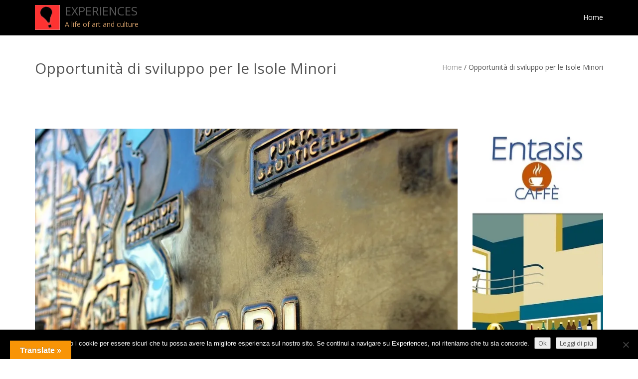

--- FILE ---
content_type: text/html; charset=UTF-8
request_url: https://www.experiences.it/archives/7105
body_size: 24701
content:
<!DOCTYPE html>
<html lang="it-IT" class="no-js">
<head>
	<meta charset="UTF-8">
	<meta name="viewport" content="width=device-width">
	<link rel="profile" href="http://gmpg.org/xfn/11">
	<link rel="pingback" href="https://www.experiences.it/res/xmlrpc.php">
	<!--[if lt IE 9]>
	<script src="https://www.experiences.it/res/wp-content/themes/onetone-pro/js/html5.js"></script>
	<![endif]-->
<title>Opportunità di sviluppo per le Isole Minori &#8211; EXPERIENCES</title>
<meta name='robots' content='max-image-preview:large' />
<link rel='dns-prefetch' href='//translate.google.com' />
<link rel='dns-prefetch' href='//secure.gravatar.com' />
<link rel='dns-prefetch' href='//stats.wp.com' />
<link rel='dns-prefetch' href='//fonts.googleapis.com' />
<link rel='dns-prefetch' href='//v0.wordpress.com' />
<link rel='dns-prefetch' href='//widgets.wp.com' />
<link rel='dns-prefetch' href='//s0.wp.com' />
<link rel='dns-prefetch' href='//0.gravatar.com' />
<link rel='dns-prefetch' href='//1.gravatar.com' />
<link rel='dns-prefetch' href='//2.gravatar.com' />
<link rel='preconnect' href='//i0.wp.com' />
<link rel='preconnect' href='//c0.wp.com' />
<link rel="alternate" type="application/rss+xml" title="EXPERIENCES &raquo; Feed" href="https://www.experiences.it/feed" />
<link rel="alternate" type="application/rss+xml" title="EXPERIENCES &raquo; Feed dei commenti" href="https://www.experiences.it/comments/feed" />
<link rel="alternate" title="oEmbed (JSON)" type="application/json+oembed" href="https://www.experiences.it/wp-json/oembed/1.0/embed?url=https%3A%2F%2Fwww.experiences.it%2Farchives%2F7105" />
<link rel="alternate" title="oEmbed (XML)" type="text/xml+oembed" href="https://www.experiences.it/wp-json/oembed/1.0/embed?url=https%3A%2F%2Fwww.experiences.it%2Farchives%2F7105&#038;format=xml" />
<style id='wp-img-auto-sizes-contain-inline-css' type='text/css'>
img:is([sizes=auto i],[sizes^="auto," i]){contain-intrinsic-size:3000px 1500px}
/*# sourceURL=wp-img-auto-sizes-contain-inline-css */
</style>
<link rel='stylesheet' id='embed-pdf-viewer-css' href='https://www.experiences.it/res/wp-content/plugins/embed-pdf-viewer/css/embed-pdf-viewer.css?ver=2.4.6' type='text/css' media='screen' />
<link rel='stylesheet' id='jetpack_related-posts-css' href='https://c0.wp.com/p/jetpack/15.4/modules/related-posts/related-posts.css' type='text/css' media='all' />
<link rel='stylesheet' id='dashicons-css' href='https://c0.wp.com/c/6.9/wp-includes/css/dashicons.min.css' type='text/css' media='all' />
<link rel='stylesheet' id='post-views-counter-frontend-css' href='https://www.experiences.it/res/wp-content/plugins/post-views-counter/css/frontend.css?ver=1.7.0' type='text/css' media='all' />
<style id='wp-emoji-styles-inline-css' type='text/css'>

	img.wp-smiley, img.emoji {
		display: inline !important;
		border: none !important;
		box-shadow: none !important;
		height: 1em !important;
		width: 1em !important;
		margin: 0 0.07em !important;
		vertical-align: -0.1em !important;
		background: none !important;
		padding: 0 !important;
	}
/*# sourceURL=wp-emoji-styles-inline-css */
</style>
<style id='wp-block-library-inline-css' type='text/css'>
:root{--wp-block-synced-color:#7a00df;--wp-block-synced-color--rgb:122,0,223;--wp-bound-block-color:var(--wp-block-synced-color);--wp-editor-canvas-background:#ddd;--wp-admin-theme-color:#007cba;--wp-admin-theme-color--rgb:0,124,186;--wp-admin-theme-color-darker-10:#006ba1;--wp-admin-theme-color-darker-10--rgb:0,107,160.5;--wp-admin-theme-color-darker-20:#005a87;--wp-admin-theme-color-darker-20--rgb:0,90,135;--wp-admin-border-width-focus:2px}@media (min-resolution:192dpi){:root{--wp-admin-border-width-focus:1.5px}}.wp-element-button{cursor:pointer}:root .has-very-light-gray-background-color{background-color:#eee}:root .has-very-dark-gray-background-color{background-color:#313131}:root .has-very-light-gray-color{color:#eee}:root .has-very-dark-gray-color{color:#313131}:root .has-vivid-green-cyan-to-vivid-cyan-blue-gradient-background{background:linear-gradient(135deg,#00d084,#0693e3)}:root .has-purple-crush-gradient-background{background:linear-gradient(135deg,#34e2e4,#4721fb 50%,#ab1dfe)}:root .has-hazy-dawn-gradient-background{background:linear-gradient(135deg,#faaca8,#dad0ec)}:root .has-subdued-olive-gradient-background{background:linear-gradient(135deg,#fafae1,#67a671)}:root .has-atomic-cream-gradient-background{background:linear-gradient(135deg,#fdd79a,#004a59)}:root .has-nightshade-gradient-background{background:linear-gradient(135deg,#330968,#31cdcf)}:root .has-midnight-gradient-background{background:linear-gradient(135deg,#020381,#2874fc)}:root{--wp--preset--font-size--normal:16px;--wp--preset--font-size--huge:42px}.has-regular-font-size{font-size:1em}.has-larger-font-size{font-size:2.625em}.has-normal-font-size{font-size:var(--wp--preset--font-size--normal)}.has-huge-font-size{font-size:var(--wp--preset--font-size--huge)}.has-text-align-center{text-align:center}.has-text-align-left{text-align:left}.has-text-align-right{text-align:right}.has-fit-text{white-space:nowrap!important}#end-resizable-editor-section{display:none}.aligncenter{clear:both}.items-justified-left{justify-content:flex-start}.items-justified-center{justify-content:center}.items-justified-right{justify-content:flex-end}.items-justified-space-between{justify-content:space-between}.screen-reader-text{border:0;clip-path:inset(50%);height:1px;margin:-1px;overflow:hidden;padding:0;position:absolute;width:1px;word-wrap:normal!important}.screen-reader-text:focus{background-color:#ddd;clip-path:none;color:#444;display:block;font-size:1em;height:auto;left:5px;line-height:normal;padding:15px 23px 14px;text-decoration:none;top:5px;width:auto;z-index:100000}html :where(.has-border-color){border-style:solid}html :where([style*=border-top-color]){border-top-style:solid}html :where([style*=border-right-color]){border-right-style:solid}html :where([style*=border-bottom-color]){border-bottom-style:solid}html :where([style*=border-left-color]){border-left-style:solid}html :where([style*=border-width]){border-style:solid}html :where([style*=border-top-width]){border-top-style:solid}html :where([style*=border-right-width]){border-right-style:solid}html :where([style*=border-bottom-width]){border-bottom-style:solid}html :where([style*=border-left-width]){border-left-style:solid}html :where(img[class*=wp-image-]){height:auto;max-width:100%}:where(figure){margin:0 0 1em}html :where(.is-position-sticky){--wp-admin--admin-bar--position-offset:var(--wp-admin--admin-bar--height,0px)}@media screen and (max-width:600px){html :where(.is-position-sticky){--wp-admin--admin-bar--position-offset:0px}}

/*# sourceURL=wp-block-library-inline-css */
</style><style id='wp-block-image-inline-css' type='text/css'>
.wp-block-image>a,.wp-block-image>figure>a{display:inline-block}.wp-block-image img{box-sizing:border-box;height:auto;max-width:100%;vertical-align:bottom}@media not (prefers-reduced-motion){.wp-block-image img.hide{visibility:hidden}.wp-block-image img.show{animation:show-content-image .4s}}.wp-block-image[style*=border-radius] img,.wp-block-image[style*=border-radius]>a{border-radius:inherit}.wp-block-image.has-custom-border img{box-sizing:border-box}.wp-block-image.aligncenter{text-align:center}.wp-block-image.alignfull>a,.wp-block-image.alignwide>a{width:100%}.wp-block-image.alignfull img,.wp-block-image.alignwide img{height:auto;width:100%}.wp-block-image .aligncenter,.wp-block-image .alignleft,.wp-block-image .alignright,.wp-block-image.aligncenter,.wp-block-image.alignleft,.wp-block-image.alignright{display:table}.wp-block-image .aligncenter>figcaption,.wp-block-image .alignleft>figcaption,.wp-block-image .alignright>figcaption,.wp-block-image.aligncenter>figcaption,.wp-block-image.alignleft>figcaption,.wp-block-image.alignright>figcaption{caption-side:bottom;display:table-caption}.wp-block-image .alignleft{float:left;margin:.5em 1em .5em 0}.wp-block-image .alignright{float:right;margin:.5em 0 .5em 1em}.wp-block-image .aligncenter{margin-left:auto;margin-right:auto}.wp-block-image :where(figcaption){margin-bottom:1em;margin-top:.5em}.wp-block-image.is-style-circle-mask img{border-radius:9999px}@supports ((-webkit-mask-image:none) or (mask-image:none)) or (-webkit-mask-image:none){.wp-block-image.is-style-circle-mask img{border-radius:0;-webkit-mask-image:url('data:image/svg+xml;utf8,<svg viewBox="0 0 100 100" xmlns="http://www.w3.org/2000/svg"><circle cx="50" cy="50" r="50"/></svg>');mask-image:url('data:image/svg+xml;utf8,<svg viewBox="0 0 100 100" xmlns="http://www.w3.org/2000/svg"><circle cx="50" cy="50" r="50"/></svg>');mask-mode:alpha;-webkit-mask-position:center;mask-position:center;-webkit-mask-repeat:no-repeat;mask-repeat:no-repeat;-webkit-mask-size:contain;mask-size:contain}}:root :where(.wp-block-image.is-style-rounded img,.wp-block-image .is-style-rounded img){border-radius:9999px}.wp-block-image figure{margin:0}.wp-lightbox-container{display:flex;flex-direction:column;position:relative}.wp-lightbox-container img{cursor:zoom-in}.wp-lightbox-container img:hover+button{opacity:1}.wp-lightbox-container button{align-items:center;backdrop-filter:blur(16px) saturate(180%);background-color:#5a5a5a40;border:none;border-radius:4px;cursor:zoom-in;display:flex;height:20px;justify-content:center;opacity:0;padding:0;position:absolute;right:16px;text-align:center;top:16px;width:20px;z-index:100}@media not (prefers-reduced-motion){.wp-lightbox-container button{transition:opacity .2s ease}}.wp-lightbox-container button:focus-visible{outline:3px auto #5a5a5a40;outline:3px auto -webkit-focus-ring-color;outline-offset:3px}.wp-lightbox-container button:hover{cursor:pointer;opacity:1}.wp-lightbox-container button:focus{opacity:1}.wp-lightbox-container button:focus,.wp-lightbox-container button:hover,.wp-lightbox-container button:not(:hover):not(:active):not(.has-background){background-color:#5a5a5a40;border:none}.wp-lightbox-overlay{box-sizing:border-box;cursor:zoom-out;height:100vh;left:0;overflow:hidden;position:fixed;top:0;visibility:hidden;width:100%;z-index:100000}.wp-lightbox-overlay .close-button{align-items:center;cursor:pointer;display:flex;justify-content:center;min-height:40px;min-width:40px;padding:0;position:absolute;right:calc(env(safe-area-inset-right) + 16px);top:calc(env(safe-area-inset-top) + 16px);z-index:5000000}.wp-lightbox-overlay .close-button:focus,.wp-lightbox-overlay .close-button:hover,.wp-lightbox-overlay .close-button:not(:hover):not(:active):not(.has-background){background:none;border:none}.wp-lightbox-overlay .lightbox-image-container{height:var(--wp--lightbox-container-height);left:50%;overflow:hidden;position:absolute;top:50%;transform:translate(-50%,-50%);transform-origin:top left;width:var(--wp--lightbox-container-width);z-index:9999999999}.wp-lightbox-overlay .wp-block-image{align-items:center;box-sizing:border-box;display:flex;height:100%;justify-content:center;margin:0;position:relative;transform-origin:0 0;width:100%;z-index:3000000}.wp-lightbox-overlay .wp-block-image img{height:var(--wp--lightbox-image-height);min-height:var(--wp--lightbox-image-height);min-width:var(--wp--lightbox-image-width);width:var(--wp--lightbox-image-width)}.wp-lightbox-overlay .wp-block-image figcaption{display:none}.wp-lightbox-overlay button{background:none;border:none}.wp-lightbox-overlay .scrim{background-color:#fff;height:100%;opacity:.9;position:absolute;width:100%;z-index:2000000}.wp-lightbox-overlay.active{visibility:visible}@media not (prefers-reduced-motion){.wp-lightbox-overlay.active{animation:turn-on-visibility .25s both}.wp-lightbox-overlay.active img{animation:turn-on-visibility .35s both}.wp-lightbox-overlay.show-closing-animation:not(.active){animation:turn-off-visibility .35s both}.wp-lightbox-overlay.show-closing-animation:not(.active) img{animation:turn-off-visibility .25s both}.wp-lightbox-overlay.zoom.active{animation:none;opacity:1;visibility:visible}.wp-lightbox-overlay.zoom.active .lightbox-image-container{animation:lightbox-zoom-in .4s}.wp-lightbox-overlay.zoom.active .lightbox-image-container img{animation:none}.wp-lightbox-overlay.zoom.active .scrim{animation:turn-on-visibility .4s forwards}.wp-lightbox-overlay.zoom.show-closing-animation:not(.active){animation:none}.wp-lightbox-overlay.zoom.show-closing-animation:not(.active) .lightbox-image-container{animation:lightbox-zoom-out .4s}.wp-lightbox-overlay.zoom.show-closing-animation:not(.active) .lightbox-image-container img{animation:none}.wp-lightbox-overlay.zoom.show-closing-animation:not(.active) .scrim{animation:turn-off-visibility .4s forwards}}@keyframes show-content-image{0%{visibility:hidden}99%{visibility:hidden}to{visibility:visible}}@keyframes turn-on-visibility{0%{opacity:0}to{opacity:1}}@keyframes turn-off-visibility{0%{opacity:1;visibility:visible}99%{opacity:0;visibility:visible}to{opacity:0;visibility:hidden}}@keyframes lightbox-zoom-in{0%{transform:translate(calc((-100vw + var(--wp--lightbox-scrollbar-width))/2 + var(--wp--lightbox-initial-left-position)),calc(-50vh + var(--wp--lightbox-initial-top-position))) scale(var(--wp--lightbox-scale))}to{transform:translate(-50%,-50%) scale(1)}}@keyframes lightbox-zoom-out{0%{transform:translate(-50%,-50%) scale(1);visibility:visible}99%{visibility:visible}to{transform:translate(calc((-100vw + var(--wp--lightbox-scrollbar-width))/2 + var(--wp--lightbox-initial-left-position)),calc(-50vh + var(--wp--lightbox-initial-top-position))) scale(var(--wp--lightbox-scale));visibility:hidden}}
/*# sourceURL=https://c0.wp.com/c/6.9/wp-includes/blocks/image/style.min.css */
</style>
<style id='global-styles-inline-css' type='text/css'>
:root{--wp--preset--aspect-ratio--square: 1;--wp--preset--aspect-ratio--4-3: 4/3;--wp--preset--aspect-ratio--3-4: 3/4;--wp--preset--aspect-ratio--3-2: 3/2;--wp--preset--aspect-ratio--2-3: 2/3;--wp--preset--aspect-ratio--16-9: 16/9;--wp--preset--aspect-ratio--9-16: 9/16;--wp--preset--color--black: #000000;--wp--preset--color--cyan-bluish-gray: #abb8c3;--wp--preset--color--white: #ffffff;--wp--preset--color--pale-pink: #f78da7;--wp--preset--color--vivid-red: #cf2e2e;--wp--preset--color--luminous-vivid-orange: #ff6900;--wp--preset--color--luminous-vivid-amber: #fcb900;--wp--preset--color--light-green-cyan: #7bdcb5;--wp--preset--color--vivid-green-cyan: #00d084;--wp--preset--color--pale-cyan-blue: #8ed1fc;--wp--preset--color--vivid-cyan-blue: #0693e3;--wp--preset--color--vivid-purple: #9b51e0;--wp--preset--gradient--vivid-cyan-blue-to-vivid-purple: linear-gradient(135deg,rgb(6,147,227) 0%,rgb(155,81,224) 100%);--wp--preset--gradient--light-green-cyan-to-vivid-green-cyan: linear-gradient(135deg,rgb(122,220,180) 0%,rgb(0,208,130) 100%);--wp--preset--gradient--luminous-vivid-amber-to-luminous-vivid-orange: linear-gradient(135deg,rgb(252,185,0) 0%,rgb(255,105,0) 100%);--wp--preset--gradient--luminous-vivid-orange-to-vivid-red: linear-gradient(135deg,rgb(255,105,0) 0%,rgb(207,46,46) 100%);--wp--preset--gradient--very-light-gray-to-cyan-bluish-gray: linear-gradient(135deg,rgb(238,238,238) 0%,rgb(169,184,195) 100%);--wp--preset--gradient--cool-to-warm-spectrum: linear-gradient(135deg,rgb(74,234,220) 0%,rgb(151,120,209) 20%,rgb(207,42,186) 40%,rgb(238,44,130) 60%,rgb(251,105,98) 80%,rgb(254,248,76) 100%);--wp--preset--gradient--blush-light-purple: linear-gradient(135deg,rgb(255,206,236) 0%,rgb(152,150,240) 100%);--wp--preset--gradient--blush-bordeaux: linear-gradient(135deg,rgb(254,205,165) 0%,rgb(254,45,45) 50%,rgb(107,0,62) 100%);--wp--preset--gradient--luminous-dusk: linear-gradient(135deg,rgb(255,203,112) 0%,rgb(199,81,192) 50%,rgb(65,88,208) 100%);--wp--preset--gradient--pale-ocean: linear-gradient(135deg,rgb(255,245,203) 0%,rgb(182,227,212) 50%,rgb(51,167,181) 100%);--wp--preset--gradient--electric-grass: linear-gradient(135deg,rgb(202,248,128) 0%,rgb(113,206,126) 100%);--wp--preset--gradient--midnight: linear-gradient(135deg,rgb(2,3,129) 0%,rgb(40,116,252) 100%);--wp--preset--font-size--small: 13px;--wp--preset--font-size--medium: 20px;--wp--preset--font-size--large: 36px;--wp--preset--font-size--x-large: 42px;--wp--preset--spacing--20: 0.44rem;--wp--preset--spacing--30: 0.67rem;--wp--preset--spacing--40: 1rem;--wp--preset--spacing--50: 1.5rem;--wp--preset--spacing--60: 2.25rem;--wp--preset--spacing--70: 3.38rem;--wp--preset--spacing--80: 5.06rem;--wp--preset--shadow--natural: 6px 6px 9px rgba(0, 0, 0, 0.2);--wp--preset--shadow--deep: 12px 12px 50px rgba(0, 0, 0, 0.4);--wp--preset--shadow--sharp: 6px 6px 0px rgba(0, 0, 0, 0.2);--wp--preset--shadow--outlined: 6px 6px 0px -3px rgb(255, 255, 255), 6px 6px rgb(0, 0, 0);--wp--preset--shadow--crisp: 6px 6px 0px rgb(0, 0, 0);}:where(.is-layout-flex){gap: 0.5em;}:where(.is-layout-grid){gap: 0.5em;}body .is-layout-flex{display: flex;}.is-layout-flex{flex-wrap: wrap;align-items: center;}.is-layout-flex > :is(*, div){margin: 0;}body .is-layout-grid{display: grid;}.is-layout-grid > :is(*, div){margin: 0;}:where(.wp-block-columns.is-layout-flex){gap: 2em;}:where(.wp-block-columns.is-layout-grid){gap: 2em;}:where(.wp-block-post-template.is-layout-flex){gap: 1.25em;}:where(.wp-block-post-template.is-layout-grid){gap: 1.25em;}.has-black-color{color: var(--wp--preset--color--black) !important;}.has-cyan-bluish-gray-color{color: var(--wp--preset--color--cyan-bluish-gray) !important;}.has-white-color{color: var(--wp--preset--color--white) !important;}.has-pale-pink-color{color: var(--wp--preset--color--pale-pink) !important;}.has-vivid-red-color{color: var(--wp--preset--color--vivid-red) !important;}.has-luminous-vivid-orange-color{color: var(--wp--preset--color--luminous-vivid-orange) !important;}.has-luminous-vivid-amber-color{color: var(--wp--preset--color--luminous-vivid-amber) !important;}.has-light-green-cyan-color{color: var(--wp--preset--color--light-green-cyan) !important;}.has-vivid-green-cyan-color{color: var(--wp--preset--color--vivid-green-cyan) !important;}.has-pale-cyan-blue-color{color: var(--wp--preset--color--pale-cyan-blue) !important;}.has-vivid-cyan-blue-color{color: var(--wp--preset--color--vivid-cyan-blue) !important;}.has-vivid-purple-color{color: var(--wp--preset--color--vivid-purple) !important;}.has-black-background-color{background-color: var(--wp--preset--color--black) !important;}.has-cyan-bluish-gray-background-color{background-color: var(--wp--preset--color--cyan-bluish-gray) !important;}.has-white-background-color{background-color: var(--wp--preset--color--white) !important;}.has-pale-pink-background-color{background-color: var(--wp--preset--color--pale-pink) !important;}.has-vivid-red-background-color{background-color: var(--wp--preset--color--vivid-red) !important;}.has-luminous-vivid-orange-background-color{background-color: var(--wp--preset--color--luminous-vivid-orange) !important;}.has-luminous-vivid-amber-background-color{background-color: var(--wp--preset--color--luminous-vivid-amber) !important;}.has-light-green-cyan-background-color{background-color: var(--wp--preset--color--light-green-cyan) !important;}.has-vivid-green-cyan-background-color{background-color: var(--wp--preset--color--vivid-green-cyan) !important;}.has-pale-cyan-blue-background-color{background-color: var(--wp--preset--color--pale-cyan-blue) !important;}.has-vivid-cyan-blue-background-color{background-color: var(--wp--preset--color--vivid-cyan-blue) !important;}.has-vivid-purple-background-color{background-color: var(--wp--preset--color--vivid-purple) !important;}.has-black-border-color{border-color: var(--wp--preset--color--black) !important;}.has-cyan-bluish-gray-border-color{border-color: var(--wp--preset--color--cyan-bluish-gray) !important;}.has-white-border-color{border-color: var(--wp--preset--color--white) !important;}.has-pale-pink-border-color{border-color: var(--wp--preset--color--pale-pink) !important;}.has-vivid-red-border-color{border-color: var(--wp--preset--color--vivid-red) !important;}.has-luminous-vivid-orange-border-color{border-color: var(--wp--preset--color--luminous-vivid-orange) !important;}.has-luminous-vivid-amber-border-color{border-color: var(--wp--preset--color--luminous-vivid-amber) !important;}.has-light-green-cyan-border-color{border-color: var(--wp--preset--color--light-green-cyan) !important;}.has-vivid-green-cyan-border-color{border-color: var(--wp--preset--color--vivid-green-cyan) !important;}.has-pale-cyan-blue-border-color{border-color: var(--wp--preset--color--pale-cyan-blue) !important;}.has-vivid-cyan-blue-border-color{border-color: var(--wp--preset--color--vivid-cyan-blue) !important;}.has-vivid-purple-border-color{border-color: var(--wp--preset--color--vivid-purple) !important;}.has-vivid-cyan-blue-to-vivid-purple-gradient-background{background: var(--wp--preset--gradient--vivid-cyan-blue-to-vivid-purple) !important;}.has-light-green-cyan-to-vivid-green-cyan-gradient-background{background: var(--wp--preset--gradient--light-green-cyan-to-vivid-green-cyan) !important;}.has-luminous-vivid-amber-to-luminous-vivid-orange-gradient-background{background: var(--wp--preset--gradient--luminous-vivid-amber-to-luminous-vivid-orange) !important;}.has-luminous-vivid-orange-to-vivid-red-gradient-background{background: var(--wp--preset--gradient--luminous-vivid-orange-to-vivid-red) !important;}.has-very-light-gray-to-cyan-bluish-gray-gradient-background{background: var(--wp--preset--gradient--very-light-gray-to-cyan-bluish-gray) !important;}.has-cool-to-warm-spectrum-gradient-background{background: var(--wp--preset--gradient--cool-to-warm-spectrum) !important;}.has-blush-light-purple-gradient-background{background: var(--wp--preset--gradient--blush-light-purple) !important;}.has-blush-bordeaux-gradient-background{background: var(--wp--preset--gradient--blush-bordeaux) !important;}.has-luminous-dusk-gradient-background{background: var(--wp--preset--gradient--luminous-dusk) !important;}.has-pale-ocean-gradient-background{background: var(--wp--preset--gradient--pale-ocean) !important;}.has-electric-grass-gradient-background{background: var(--wp--preset--gradient--electric-grass) !important;}.has-midnight-gradient-background{background: var(--wp--preset--gradient--midnight) !important;}.has-small-font-size{font-size: var(--wp--preset--font-size--small) !important;}.has-medium-font-size{font-size: var(--wp--preset--font-size--medium) !important;}.has-large-font-size{font-size: var(--wp--preset--font-size--large) !important;}.has-x-large-font-size{font-size: var(--wp--preset--font-size--x-large) !important;}
/*# sourceURL=global-styles-inline-css */
</style>

<style id='classic-theme-styles-inline-css' type='text/css'>
/*! This file is auto-generated */
.wp-block-button__link{color:#fff;background-color:#32373c;border-radius:9999px;box-shadow:none;text-decoration:none;padding:calc(.667em + 2px) calc(1.333em + 2px);font-size:1.125em}.wp-block-file__button{background:#32373c;color:#fff;text-decoration:none}
/*# sourceURL=/wp-includes/css/classic-themes.min.css */
</style>
<link rel='stylesheet' id='cookie-notice-front-css' href='https://www.experiences.it/res/wp-content/plugins/cookie-notice/css/front.min.css?ver=2.5.11' type='text/css' media='all' />
<link rel='stylesheet' id='google-language-translator-css' href='https://www.experiences.it/res/wp-content/plugins/google-language-translator/css/style.css?ver=6.0.20' type='text/css' media='' />
<link rel='stylesheet' id='glt-toolbar-styles-css' href='https://www.experiences.it/res/wp-content/plugins/google-language-translator/css/toolbar.css?ver=6.0.20' type='text/css' media='' />
<link rel='stylesheet' id='google-fonts-css' href='//fonts.googleapis.com/css?family=Open+Sans%3A300%2C400%2C700%7CYanone+Kaffeesatz%7CLustria&#038;ver=6.9' type='text/css' media='' />
<link rel='stylesheet' id='font-awesome-css' href='https://www.experiences.it/res/wp-content/themes/onetone-pro/plugins/font-awesome/css/font-awesome.min.css?ver=4.3.0' type='text/css' media='' />
<link rel='stylesheet' id='bootstrap-css' href='https://www.experiences.it/res/wp-content/themes/onetone-pro/plugins/bootstrap/css/bootstrap.min.css?ver=3.3.4' type='text/css' media='' />
<link rel='stylesheet' id='owl.carousel-css' href='https://www.experiences.it/res/wp-content/themes/onetone-pro/plugins/owl-carousel/assets/owl.carousel.css?ver=2.0.0' type='text/css' media='' />
<link rel='stylesheet' id='owl-theme-css' href='https://www.experiences.it/res/wp-content/themes/onetone-pro/css/owl.theme.css?ver=1.3.3' type='text/css' media='' />
<link rel='stylesheet' id='bigvideo-css' href='https://www.experiences.it/res/wp-content/themes/onetone-pro/css/bigvideo.css?ver=1.3.3' type='text/css' media='' />
<link rel='stylesheet' id='prettyPhoto-css' href='https://www.experiences.it/res/wp-content/themes/onetone-pro/css/prettyPhoto.css?ver=3.1.5' type='text/css' media='' />
<link rel='stylesheet' id='onetone-main-css' href='https://www.experiences.it/res/wp-content/themes/onetone-pro/style.css?ver=2.4.2' type='text/css' media='all' />
<style id='onetone-main-inline-css' type='text/css'>
header .site-name,header .site-description,header .site-tagline{ color:#CC9966;}.site{}.fxd-header .site-nav > ul > li > a {font-size:14px;}
.top-bar{display:block;}.site-nav > ul > li > a{padding-top:0px}.site-nav > ul > li > a{padding-bottom:0px}.page-title-bar{
		padding-top:50px;
		padding-bottom:50px;
		}.post-inner,.page-inner{padding-top:55px;}.post-inner,.page-inner{padding-bottom:40px;}.col-lg-1, .col-lg-10, .col-lg-11, .col-lg-12, .col-lg-2, .col-lg-3, .col-lg-4, .col-lg-5, .col-lg-6, .col-lg-7, .col-lg-8, .col-lg-9, .col-md-1, .col-md-10, .col-md-11, .col-md-12, .col-md-2, .col-md-3, .col-md-4, .col-md-5, .col-md-6, .col-md-7, .col-md-8, .col-md-9, .col-sm-1, .col-sm-10, .col-sm-11, .col-sm-12, .col-sm-2, .col-sm-3, .col-sm-4, .col-sm-5, .col-sm-6, .col-sm-7, .col-sm-8, .col-sm-9, .col-xs-1, .col-xs-10, .col-xs-11, .col-xs-12, .col-xs-2, .col-xs-3, .col-xs-4, .col-xs-5, .col-xs-6, .col-xs-7, .col-xs-8, .col-xs-9{margin-top:0px;}.col-lg-1, .col-lg-10, .col-lg-11, .col-lg-12, .col-lg-2, .col-lg-3, .col-lg-4, .col-lg-5, .col-lg-6, .col-lg-7, .col-lg-8, .col-lg-9, .col-md-1, .col-md-10, .col-md-11, .col-md-12, .col-md-2, .col-md-3, .col-md-4, .col-md-5, .col-md-6, .col-md-7, .col-md-8, .col-md-9, .col-sm-1, .col-sm-10, .col-sm-11, .col-sm-12, .col-sm-2, .col-sm-3, .col-sm-4, .col-sm-5, .col-sm-6, .col-sm-7, .col-sm-8, .col-sm-9, .col-xs-1, .col-xs-10, .col-xs-11, .col-xs-12, .col-xs-2, .col-xs-3, .col-xs-4, .col-xs-5, .col-xs-6, .col-xs-7, .col-xs-8, .col-xs-9{margin-bottom:20px;}.footer-widget-area{

	                           padding-top:60px;

							   padding-bottom:40px;

							   }.footer-info-area{

	                           padding-top:40px;

							   padding-bottom:40px;

							   }section.home-section-1 .section-title{text-align:center ;}
section.home-section-1 .section-title{font-size:64px;font-weight:normal;color:#ffffff;}
section.home-section-2 .section-title{text-align:center ;}
section.home-section-2 .section-title{font-size:36px;font-weight:normal;color:#dd3333;}
section.home-section-3 .section-title{text-align:center ;}
section.home-section-3 .section-title{font-size:10px;font-weight:normal;color:#666666;}
section.home-section-4 .section-title{text-align:center ;}
section.home-section-4 .section-title{font-size:36px;font-weight:bold;color:#4e0d16;}
section.home-section-5 .section-title{text-align:center ;}
section.home-section-5 .section-title{font-size:20px;font-weight:bold;color:#61141d;}
section.home-section-6 .section-title{text-align:center ;}
section.home-section-6 .section-title{font-size:36px;font-weight:bold;color:#666666;}
section.home-section-7 .section-title{text-align:center ;}
section.home-section-7 .section-title{font-size:36px;font-weight:bold;color:#000000;}
section.home-section-8 .section-title{text-align:center ;}
section.home-section-8 .section-title{font-size:20px;font-weight:bold;color:#4e0d16;}
section.home-section-9 .section-title{text-align:center ;}
section.home-section-9 .section-title{font-size:36px;font-weight:bold;color:#0d6cbf;}
section.home-section-10 .section-title{text-align:center ;}
section.home-section-10 .section-title{font-size:36px;font-weight:bold;color:#666666;}
section.home-section-11 .section-title{text-align:center ;}
section.home-section-11 .section-title{font-size:36px;font-weight:bold;color:#666666;}
section.home-section-12 .section-title{text-align:center ;}
section.home-section-12 .section-title{font-size:36px;font-weight:bold;color:#61141d;}
section.home-section-13 .section-title{text-align:center ;}
section.home-section-13 .section-title{font-size:30px;font-weight:bold;color:#61141d;}
section.home-section-14 .section-title{text-align:center ;}
section.home-section-14 .section-title{font-size:36px;font-weight:bold;color:#dd3333;}
section.home-section-15 .section-title{text-align:center ;}
section.home-section-15 .section-title{font-size:36px;font-weight:bold;color:#666666;}
section.home-section-1 .home-section-content,section.home-section-1 .home-section-content p{font-size:18px;font-weight:normal;color:#ffffff;}
section.home-section-1 .home-section-content{text-align:center}
section.home-section-1 {}
section.home-section-2 .home-section-content,section.home-section-2 .home-section-content p{font-size:14px;font-weight:normal;color:#666666;}
section.home-section-2 .home-section-content{text-align:left}
section.home-section-2 {padding:30px 0;
}
section.home-section-3 .home-section-content,section.home-section-3 .home-section-content p{font-size:14px;font-weight:normal;color:#666666;}
section.home-section-3 .home-section-content{text-align:center}
section.home-section-3 {padding:05px 0;
background-color:#ffffff;}
section.home-section-4 .home-section-content,section.home-section-4 .home-section-content p{font-size:14px;font-weight:normal;color:#ffffff;}
section.home-section-4 .home-section-content{text-align:center}
section.home-section-4 {padding:50px 0;
background-color:#ffffff;}
section.home-section-5 .home-section-content,section.home-section-5 .home-section-content p{font-size:16px;font-weight:bold;color:#61141d;}
section.home-section-5 .home-section-content{text-align:center}
section.home-section-5 {padding:50px 0;
background-color:#ffffff;}
section.home-section-6 .home-section-content,section.home-section-6 .home-section-content p{font-size:14px;font-weight:normal;color:#666666;}
section.home-section-6 .home-section-content{text-align:left}
section.home-section-6 {padding:50px 0;
background:url(https://demo.mageewp.com/onetone/wp-content/uploads/sites/17/2015/11/banner_large.jpg)  repeat top left scroll;background-color:#ffffff;}
section.home-section-7 .home-section-content,section.home-section-7 .home-section-content p{font-size:14px;font-weight:normal;color:#000000;}
section.home-section-7 .home-section-content{text-align:center}
section.home-section-7 {padding:10px;
background:url(https://demo.mageewp.com/onetone/wp-content/uploads/sites/17/2015/11/123.jpg)  no-repeat bottom center scroll;background-color:#ffffff;}
section.home-section-8 .home-section-content,section.home-section-8 .home-section-content p{font-size:14px;font-weight:normal;color:#666666;}
section.home-section-8 .home-section-content{text-align:left}
section.home-section-8 {padding:50px 0;
background-color:#eef0f4;}
section.home-section-9 .home-section-content,section.home-section-9 .home-section-content p{font-size:14px;font-weight:normal;color:#0d6cbf;}
section.home-section-9 .home-section-content{text-align:center}
section.home-section-9 {padding:5px 0;
background:url(https://demo.mageewp.com/onetone/wp-content/uploads/sites/17/2015/11/last4.jpg)  repeat top left scroll;background-color:#ffffff;}
section.home-section-10 .home-section-content,section.home-section-10 .home-section-content p{font-size:14px;font-weight:normal;color:#666666;}
section.home-section-10 {padding:50px 0;
background-color:#f0e1d5;}
section.home-section-11 .home-section-content,section.home-section-11 .home-section-content p{font-size:14px;font-weight:normal;color:#666666;}
section.home-section-11 {padding:50px 0;
background-color:#eeeeee;}
section.home-section-12 .home-section-content,section.home-section-12 .home-section-content p{font-size:14px;font-weight:normal;color:#61141d;}
section.home-section-12 {padding:10px 0;
background-color:#ffffff;}
section.home-section-13 .home-section-content,section.home-section-13 .home-section-content p{font-size:14px;font-weight:normal;color:#61141d;}
section.home-section-13 {padding:50px 0;
background-color:#c6def9;}
section.home-section-14 .home-section-content,section.home-section-14 .home-section-content p{font-size:14px;font-weight:normal;color:#666666;}
section.home-section-14 {padding:20px 0;
background-color:#fee9da;}
section.home-section-15 .home-section-content,section.home-section-15 .home-section-content p{font-size:14px;font-weight:normal;color:#666666;}
section.home-section-15 {padding:20px 0;
background-color:#c6def9;}
body{margin:0px;}
/*# sourceURL=onetone-main-inline-css */
</style>
<link rel='stylesheet' id='onetone-onetone-shortcodes-css' href='https://www.experiences.it/res/wp-content/themes/onetone-pro/css/onetone-shortcodes.css?ver=2.4.2' type='text/css' media='' />
<link rel='stylesheet' id='onetone-onetone-css' href='https://www.experiences.it/res/wp-content/themes/onetone-pro/css/onetone.css?ver=2.4.2' type='text/css' media='' />
<link rel='stylesheet' id='onetone-ms-css' href='https://www.experiences.it/res/wp-content/themes/onetone-pro/css/onetone-ms.css?ver=2.4.2' type='text/css' media='' />
<link rel='stylesheet' id='onetone-home-css' href='https://www.experiences.it/res/wp-content/themes/onetone-pro/css/home.css?ver=2.4.2' type='text/css' media='' />
<link rel='stylesheet' id='jetpack_likes-css' href='https://c0.wp.com/p/jetpack/15.4/modules/likes/style.css' type='text/css' media='all' />
<link rel='stylesheet' id='owl.theme-css' href='https://www.experiences.it/res/wp-content/themes/onetone-pro/lib/magee-shortcodes/assets/css/owl.theme.css?ver=6.9' type='text/css' media='' />
<link rel='stylesheet' id='twentytwenty-css' href='https://www.experiences.it/res/wp-content/themes/onetone-pro/lib/magee-shortcodes/assets/css/twentytwenty.css?ver=6.9' type='text/css' media='' />
<link rel='stylesheet' id='animate-css' href='https://www.experiences.it/res/wp-content/themes/onetone-pro/lib/magee-shortcodes/assets/css/animate.css?ver=6.9' type='text/css' media='' />
<link rel='stylesheet' id='magee-shortcode-css' href='https://www.experiences.it/res/wp-content/themes/onetone-pro/lib/magee-shortcodes/assets/css/shortcode.css?ver=2.2.0' type='text/css' media='' />
<link rel='stylesheet' id='dflip-style-css' href='https://www.experiences.it/res/wp-content/plugins/3d-flipbook-dflip-lite/assets/css/dflip.min.css?ver=2.4.20' type='text/css' media='all' />
<link rel='stylesheet' id='metro_style_social_widget-css' href='https://www.experiences.it/res/wp-content/plugins/metro-style-social-widget/CSS/metro.css?ver=6.9' type='text/css' media='all' />
<link rel='stylesheet' id='sharedaddy-css' href='https://c0.wp.com/p/jetpack/15.4/modules/sharedaddy/sharing.css' type='text/css' media='all' />
<link rel='stylesheet' id='social-logos-css' href='https://c0.wp.com/p/jetpack/15.4/_inc/social-logos/social-logos.min.css' type='text/css' media='all' />
<script type="text/javascript" id="jetpack_related-posts-js-extra">
/* <![CDATA[ */
var related_posts_js_options = {"post_heading":"h4"};
//# sourceURL=jetpack_related-posts-js-extra
/* ]]> */
</script>
<script type="text/javascript" src="https://c0.wp.com/p/jetpack/15.4/_inc/build/related-posts/related-posts.min.js" id="jetpack_related-posts-js"></script>
<script type="text/javascript" id="cookie-notice-front-js-before">
/* <![CDATA[ */
var cnArgs = {"ajaxUrl":"https:\/\/www.experiences.it\/res\/wp-admin\/admin-ajax.php","nonce":"edf667f7a3","hideEffect":"fade","position":"bottom","onScroll":false,"onScrollOffset":100,"onClick":false,"cookieName":"cookie_notice_accepted","cookieTime":2592000,"cookieTimeRejected":2592000,"globalCookie":false,"redirection":false,"cache":false,"revokeCookies":false,"revokeCookiesOpt":"automatic"};

//# sourceURL=cookie-notice-front-js-before
/* ]]> */
</script>
<script type="text/javascript" src="https://www.experiences.it/res/wp-content/plugins/cookie-notice/js/front.min.js?ver=2.5.11" id="cookie-notice-front-js"></script>
<script type="text/javascript" src="https://c0.wp.com/c/6.9/wp-includes/js/jquery/jquery.min.js" id="jquery-core-js"></script>
<script type="text/javascript" src="https://c0.wp.com/c/6.9/wp-includes/js/jquery/jquery-migrate.min.js" id="jquery-migrate-js"></script>
<script type="text/javascript" src="https://www.experiences.it/res/wp-content/themes/onetone-pro/plugins/modernizr.custom.js?ver=2.8.2" id="modernizr-js"></script>
<script type="text/javascript" src="https://www.experiences.it/res/wp-content/themes/onetone-pro/plugins/bootstrap/js/bootstrap.min.js?ver=3.3.4" id="bootstrap-js"></script>
<script type="text/javascript" src="https://www.experiences.it/res/wp-content/themes/onetone-pro/plugins/jquery.nav.js?ver=1.4.14%20" id="nav-js"></script>
<script type="text/javascript" src="https://www.experiences.it/res/wp-content/themes/onetone-pro/plugins/jquery.scrollTo.js?ver=1.4.14" id="scrollTo-js"></script>
<script type="text/javascript" src="https://www.experiences.it/res/wp-content/themes/onetone-pro/lib/magee-shortcodes/assets/js/jquery.waypoints.js?ver=2.0.5" id="waypoints-js"></script>
<script type="text/javascript" src="https://www.experiences.it/res/wp-content/themes/onetone-pro/lib/magee-shortcodes/assets/jquery-countdown/jquery.countdown.min.js?ver=2.0.4" id="countdown-js"></script>
<script type="text/javascript" src="https://www.experiences.it/res/wp-content/themes/onetone-pro/lib/magee-shortcodes/assets/jquery-easy-pie-chart/jquery.easypiechart.min.js?ver=2.1.7" id="easy-pie-chart-js"></script>
<script type="text/javascript" src="https://www.experiences.it/res/wp-content/themes/onetone-pro/lib/magee-shortcodes/assets/js/jquery.prettyPhoto.js?ver=3.1.6" id="jquery.prettyPhoto-js"></script>
<script type="text/javascript" src="https://www.experiences.it/res/wp-content/themes/onetone-pro/lib/magee-shortcodes/assets/js/jquery.event.move.js?ver=1.3.6" id="jquery.event.move-js"></script>
<script type="text/javascript" src="https://www.experiences.it/res/wp-content/themes/onetone-pro/lib/magee-shortcodes/assets/js/jquery.twentytwenty.js?ver=6.9" id="jquery.twentytwenty-js"></script>
<link rel="https://api.w.org/" href="https://www.experiences.it/wp-json/" /><link rel="alternate" title="JSON" type="application/json" href="https://www.experiences.it/wp-json/wp/v2/posts/7105" /><link rel="EditURI" type="application/rsd+xml" title="RSD" href="https://www.experiences.it/res/xmlrpc.php?rsd" />
<meta name="generator" content="WordPress 6.9" />
<link rel="canonical" href="https://www.experiences.it/archives/7105" />
<link rel='shortlink' href='https://www.experiences.it/?p=7105' />
<style>p.hello{font-size:12px;color:darkgray;}#google_language_translator,#flags{text-align:left;}#google_language_translator{clear:both;}#flags{width:165px;}#flags a{display:inline-block;margin-right:2px;}#google_language_translator{width:auto!important;}div.skiptranslate.goog-te-gadget{display:inline!important;}.goog-tooltip{display: none!important;}.goog-tooltip:hover{display: none!important;}.goog-text-highlight{background-color:transparent!important;border:none!important;box-shadow:none!important;}#google_language_translator select.goog-te-combo{color:#32373c;}#google_language_translator{color:transparent;}body{top:0px!important;}#goog-gt-{display:none!important;}font font{background-color:transparent!important;box-shadow:none!important;position:initial!important;}#glt-translate-trigger{left:20px;right:auto;}#glt-translate-trigger > span{color:#ffffff;}#glt-translate-trigger{background:#f89406;}.goog-te-gadget .goog-te-combo{width:100%;}</style>	<style>img#wpstats{display:none}</style>
		<meta name="description" content="&nbsp; Nello scenario dell’arcipelago della Maddalena, il ministro Franceschini ha firmato il Contratto di Sviluppo per i Beni Culturali e il Turismo nelle Isole Italiane e del Mediterraneo. Rappresenta, come ha spiegato, «un impegno del Governo a intervenire su un settore trascurato per troppo tempo». L’accordo, sottoscritto con l’Associazione Nazionale Comuni e Isole Minori (ANCIM)&hellip;" />

<!-- Jetpack Open Graph Tags -->
<meta property="og:type" content="article" />
<meta property="og:title" content="Opportunità di sviluppo per le Isole Minori" />
<meta property="og:url" content="https://www.experiences.it/archives/7105" />
<meta property="og:description" content="&nbsp; Nello scenario dell’arcipelago della Maddalena, il ministro Franceschini ha firmato il Contratto di Sviluppo per i Beni Culturali e il Turismo nelle Isole Italiane e del Mediterraneo. Rappre…" />
<meta property="article:published_time" content="2017-01-09T05:00:43+00:00" />
<meta property="article:modified_time" content="2024-09-23T10:33:51+00:00" />
<meta property="og:site_name" content="EXPERIENCES" />
<meta property="og:image" content="https://i0.wp.com/www.experiences.it/res/wp-content/uploads/2017/01/map-1590818_1280.jpg?fit=958%2C958&#038;ssl=1" />
<meta property="og:image:width" content="958" />
<meta property="og:image:height" content="958" />
<meta property="og:image:alt" content="" />
<meta property="og:locale" content="it_IT" />
<meta name="twitter:site" content="@Experiences" />
<meta name="twitter:text:title" content="Opportunità di sviluppo per le Isole Minori" />
<meta name="twitter:image" content="https://i0.wp.com/www.experiences.it/res/wp-content/uploads/2017/01/map-1590818_1280.jpg?fit=958%2C958&#038;ssl=1&#038;w=640" />
<meta name="twitter:card" content="summary_large_image" />

<!-- End Jetpack Open Graph Tags -->
<link rel="icon" href="https://i0.wp.com/www.experiences.it/res/wp-content/uploads/2021/03/cropped-logo_favicon.jpeg?fit=32%2C32&#038;ssl=1" sizes="32x32" />
<link rel="icon" href="https://i0.wp.com/www.experiences.it/res/wp-content/uploads/2021/03/cropped-logo_favicon.jpeg?fit=192%2C192&#038;ssl=1" sizes="192x192" />
<link rel="apple-touch-icon" href="https://i0.wp.com/www.experiences.it/res/wp-content/uploads/2021/03/cropped-logo_favicon.jpeg?fit=180%2C180&#038;ssl=1" />
<meta name="msapplication-TileImage" content="https://i0.wp.com/www.experiences.it/res/wp-content/uploads/2021/03/cropped-logo_favicon.jpeg?fit=270%2C270&#038;ssl=1" />
		<style type="text/css" id="wp-custom-css">
			p { 
font-size:20px; 
}
		</style>
		<link rel='stylesheet' id='jetpack-swiper-library-css' href='https://c0.wp.com/p/jetpack/15.4/_inc/blocks/swiper.css' type='text/css' media='all' />
<link rel='stylesheet' id='jetpack-carousel-css' href='https://c0.wp.com/p/jetpack/15.4/modules/carousel/jetpack-carousel.css' type='text/css' media='all' />
<link rel='stylesheet' id='flickr-widget-style-css' href='https://c0.wp.com/p/jetpack/15.4/modules/widgets/flickr/style.css' type='text/css' media='all' />
</head>
<body class="wp-singular post-template-default single single-post postid-7105 single-format-standard wp-theme-onetone-pro page blog cookies-not-set">
	<div class="wrapper">
		<div class="top-wrap">
                    <!--Header-->
            <header class="header-wrap logo-left " role="banner">
                             <div class="top-bar">
                    <div class="container">
                        <div class="top-bar-left">
                            <div class="top-bar-info"></div>                      
                        </div>
                        <div class="top-bar-right">
                          <div class="top-bar-info"></div>                        </div>
                    </div>
                </div>
                                 
                <div class="main-header ">
                    <div class="container">
                        <div class="logo-box">
                                                
                            <a href="https://www.experiences.it/">
                            <img class="site-logo normal_logo" alt="EXPERIENCES" src="https://www.experiences.it/res/wp-content/uploads/2021/03/cropped-logo_favicon.jpeg" />
                            </a>
                                                                                    <div class="name-box" style=" display:block;">
                                <a href="https://www.experiences.it/"><h1 class="site-name">EXPERIENCES</h1></a>
                                <span class="site-tagline">A life of art and culture</span>
                            </div>
                             
                        </div>
                        <button class="site-nav-toggle">
                            <span class="sr-only">Toggle navigation</span>
                            <i class="fa fa-bars fa-2x"></i>
                        </button>
                        <nav class="site-nav" role="navigation">
                            <ul id="menu-main" class="main-nav"><li id="menu-item-29248" class="menu-item menu-item-type-custom menu-item-object-custom menu-item-home menu-item-29248"><a href="http://www.experiences.it"><span>Home</span></a></li>
</ul>                        </nav>
                    </div>
                </div>
                
               
                        
                <div class="fxd-header">
                    <div class="container">
                        <div class="logo-box">
                                                    <a href="https://www.experiences.it/"><img class="site-logo normal_logo" src="https://www.experiences.it/res/wp-content/uploads/2021/03/cropped-logo_favicon.jpeg"></a>
                            
                                                   
                                                       <div class="name-box" style=" display:block;">
                                <a href="https://www.experiences.it/"><h1 class="site-name">EXPERIENCES</h1></a>
                                <span class="site-tagline">A life of art and culture</span>
                            </div>
                            
                        </div>
                        <button class="site-nav-toggle">
                            <span class="sr-only">Toggle navigation</span>
                            <i class="fa fa-bars fa-2x"></i>
                        </button>
                        <nav class="site-nav" role="navigation">
                            <ul id="menu-main" class="main-nav"><li class="menu-item menu-item-type-custom menu-item-object-custom menu-item-home menu-item-29248"><a href="http://www.experiences.it"><span>Home</span></a></li>
</ul>                        </nav>
                    </div>
                </div>
                         </header>
            <div class="slider-wrap"></div>
        </div><article id="post-7105" class="post-7105 post type-post status-publish format-standard has-post-thumbnail hentry category-centonove" role="article">
<section class="page-title-bar title-left no-subtitle" style="">
            <div class="container">
                <hgroup class="page-title">
                    <h1>Opportunità di sviluppo per le Isole Minori</h1>
                </hgroup>
                
		<div class="breadcrumb-nav breadcrumbs" itemprop="breadcrumb">
			<span class="trail-before"><div class=''></span> 
			<span class="trail-begin"><a href="https://www.experiences.it" title="EXPERIENCES" rel="home">Home</a></span>
			 <span class="sep">/</span> <span class="trail-end">Opportunità di sviluppo per le Isole Minori</span>
			 <span class="trail-after"></div></span>
		</div> 
                <div class="clearfix"></div>            
            </div>
        </section>
        
<div class="post-wrap">
            <div class="container">
                <div class="post-inner row right-aside">
                    <div class="col-main">
                        <section class="post-main" role="main" id="content">
                                                    <article class="post type-post" id="">
                                                            <div class="feature-img-box">
                                    <div class="img-box">
                                            <img width="958" height="958" src="https://www.experiences.it/res/wp-content/uploads/2017/01/map-1590818_1280.jpg" class="attachment-post-thumbnail size-post-thumbnail wp-post-image" alt="" decoding="async" fetchpriority="high" srcset="https://i0.wp.com/www.experiences.it/res/wp-content/uploads/2017/01/map-1590818_1280.jpg?w=958&amp;ssl=1 958w, https://i0.wp.com/www.experiences.it/res/wp-content/uploads/2017/01/map-1590818_1280.jpg?resize=150%2C150&amp;ssl=1 150w, https://i0.wp.com/www.experiences.it/res/wp-content/uploads/2017/01/map-1590818_1280.jpg?resize=300%2C300&amp;ssl=1 300w, https://i0.wp.com/www.experiences.it/res/wp-content/uploads/2017/01/map-1590818_1280.jpg?resize=768%2C768&amp;ssl=1 768w" sizes="(max-width: 958px) 100vw, 958px" data-attachment-id="7117" data-permalink="https://www.experiences.it/archives/7105/map-1590818_1280" data-orig-file="https://i0.wp.com/www.experiences.it/res/wp-content/uploads/2017/01/map-1590818_1280.jpg?fit=958%2C958&amp;ssl=1" data-orig-size="958,958" data-comments-opened="1" data-image-meta="{&quot;aperture&quot;:&quot;5.6&quot;,&quot;credit&quot;:&quot;&quot;,&quot;camera&quot;:&quot;E-330&quot;,&quot;caption&quot;:&quot;&quot;,&quot;created_timestamp&quot;:&quot;1317575314&quot;,&quot;copyright&quot;:&quot;&quot;,&quot;focal_length&quot;:&quot;21&quot;,&quot;iso&quot;:&quot;100&quot;,&quot;shutter_speed&quot;:&quot;0.01&quot;,&quot;title&quot;:&quot;&quot;,&quot;orientation&quot;:&quot;1&quot;}" data-image-title="map-1590818_1280" data-image-description="" data-image-caption="" data-medium-file="https://i0.wp.com/www.experiences.it/res/wp-content/uploads/2017/01/map-1590818_1280.jpg?fit=300%2C300&amp;ssl=1" data-large-file="https://i0.wp.com/www.experiences.it/res/wp-content/uploads/2017/01/map-1590818_1280.jpg?fit=958%2C958&amp;ssl=1" />                                    </div>                                                 
                                </div>
                                                                <div class="entry-main">
                                    <div class="entry-header">                                            
                                        <h1 class="entry-title">Opportunità di sviluppo per le Isole Minori</h1>
                                        <ul class="entry-meta">
                                            <li class="entry-date"><i class="fa fa-calendar"></i><a href="https://www.experiences.it/archives/date/2017/01">Gen 09, 2017</a></li>
                                            <li class="entry-author"><i class="fa fa-user"></i><a href="http://www.experiences.it" title="Visita il sito web di Sergio Bertolami" rel="author external">Sergio Bertolami</a></li>
                                            <li class="entry-catagory"><i class="fa fa-file-o"></i><a href="https://www.experiences.it/archives/category/esperienze/centonove" rel="category tag">Centonove</a></li>
                                            <li class="entry-comments"><i class="fa fa-comment"></i><a href="https://www.experiences.it/archives/7105#comments"><span class="comments-link">No comments yet</span></a></li>
                                              
                                            
                                        </ul>
                                    </div>
                                    <div class="entry-content">                                        
                                        <p>&nbsp;</p>
<p><strong>Nello scenario</strong> dell’arcipelago della Maddalena, il ministro Franceschini ha firmato il Contratto di Sviluppo per i Beni Culturali e il Turismo nelle Isole Italiane e del Mediterraneo. Rappresenta, come ha spiegato, «un impegno del Governo a intervenire su un settore trascurato per troppo tempo». L’accordo, sottoscritto con l’Associazione Nazionale Comuni e Isole Minori (ANCIM) e con le Regioni Sardegna, Sicilia, Campania, Lazio, Liguria, Puglia e Toscana, punta a trasformare un patrimonio dal carattere insulare in una reale opportunità. Il fine è realizzare una strategia complessiva di difesa e conservazione della natura, di sviluppo sostenibile e adeguamento infrastrutturale materiale e immateriale del sistema delle Isole minori: 36 comuni con oltre 200.000 abitanti che accolgono milioni di visitatori nel corso dell’estate. La Sicilia schiera le sue bellezze: Favignana, Lampedusa e Linosa, Leni, Lipari, Malfa, Pantelleria, S. Marina Salina, Ustica. L&#8217;intento è valorizzare peculiarità e diversità, trasformando le debolezze in punti di forza. Riferimento è il DUPIM (Documento Unico di Programmazione delle Isole Minori), che in sintesi punterà a riqualificare i centri abitati, recuperando quel patrimonio storico ed edilizio che potrebbe svolgere funzioni turistiche e culturali. Terreno fertile saranno le attività produttive tradizionali, anche adottando uno specifico marchio di qualità. Il tutto inserito in un sistema di rete materiale e immateriale. Il patto ha chiaro, fra i suoi step, che si potrà agevolare il percorso stabilito solo ricercando e realizzando azioni comuni di sviluppo nell’area del Mediterraneo. Occorrono quindi nuovi modelli di cooperazione e di integrazione e una grande forza di volontà.</p>
<p>&nbsp;</p>
<p><a href="../"><img data-recalc-dims="1" decoding="async" data-attachment-id="4745" data-permalink="https://www.experiences.it/archives/18/logo4" data-orig-file="https://i0.wp.com/www.experiences.it/res/wp-content/uploads/2016/05/logo4.jpg?fit=70%2C70&amp;ssl=1" data-orig-size="70,70" data-comments-opened="1" data-image-meta="{&quot;aperture&quot;:&quot;0&quot;,&quot;credit&quot;:&quot;&quot;,&quot;camera&quot;:&quot;&quot;,&quot;caption&quot;:&quot;&quot;,&quot;created_timestamp&quot;:&quot;0&quot;,&quot;copyright&quot;:&quot;&quot;,&quot;focal_length&quot;:&quot;0&quot;,&quot;iso&quot;:&quot;0&quot;,&quot;shutter_speed&quot;:&quot;0&quot;,&quot;title&quot;:&quot;&quot;,&quot;orientation&quot;:&quot;0&quot;}" data-image-title="Home" data-image-description="" data-image-caption="" data-medium-file="https://i0.wp.com/www.experiences.it/res/wp-content/uploads/2016/05/logo4.jpg?fit=70%2C70&amp;ssl=1" data-large-file="https://i0.wp.com/www.experiences.it/res/wp-content/uploads/2016/05/logo4.jpg?fit=70%2C70&amp;ssl=1" class="aligncenter size-full wp-image-4745" src="https://i0.wp.com/www.experiences.it/res/wp-content/uploads/2016/05/logo4.jpg?resize=70%2C70&#038;ssl=1" alt="" width="70" height="70" /></a></p>
<div class="sharedaddy sd-sharing-enabled"><div class="robots-nocontent sd-block sd-social sd-social-official sd-sharing"><h3 class="sd-title">Condividi:</h3><div class="sd-content"><ul><li class="share-email"><a rel="nofollow noopener noreferrer"
				data-shared="sharing-email-7105"
				class="share-email sd-button"
				href="mailto:?subject=%5BPost%20Condiviso%5D%20Opportunit%C3%A0%20di%20sviluppo%20per%20le%20Isole%20Minori&#038;body=https%3A%2F%2Fwww.experiences.it%2Farchives%2F7105&#038;share=email"
				target="_blank"
				aria-labelledby="sharing-email-7105"
				data-email-share-error-title="Hai configurato l&#039;e-mail?" data-email-share-error-text="Se riscontri problemi con la condivisione via e-mail, potresti non aver configurato l&#039;e-mail per il browser. Potresti dover creare tu stesso una nuova e-mail." data-email-share-nonce="bd87021254" data-email-share-track-url="https://www.experiences.it/archives/7105?share=email">
				<span id="sharing-email-7105" hidden>Fai clic per inviare un link a un amico via e-mail (Si apre in una nuova finestra)</span>
				<span>E-mail</span>
			</a></li><li class="share-print"><a rel="nofollow noopener noreferrer"
				data-shared="sharing-print-7105"
				class="share-print sd-button"
				href="https://www.experiences.it/archives/7105#print?share=print"
				target="_blank"
				aria-labelledby="sharing-print-7105"
				>
				<span id="sharing-print-7105" hidden>Fai clic qui per stampare (Si apre in una nuova finestra)</span>
				<span>Stampa</span>
			</a></li><li class="share-facebook"><div class="fb-share-button" data-href="https://www.experiences.it/archives/7105" data-layout="button_count"></div></li><li class="share-twitter"><a href="https://twitter.com/share" class="twitter-share-button" data-url="https://www.experiences.it/archives/7105" data-text="Opportunità di sviluppo per le Isole Minori" data-via="Experiences" >Tweet</a></li><li class="share-jetpack-whatsapp"><a rel="nofollow noopener noreferrer"
				data-shared="sharing-whatsapp-7105"
				class="share-jetpack-whatsapp sd-button"
				href="https://www.experiences.it/archives/7105?share=jetpack-whatsapp"
				target="_blank"
				aria-labelledby="sharing-whatsapp-7105"
				>
				<span id="sharing-whatsapp-7105" hidden>Fai clic per condividere su WhatsApp (Si apre in una nuova finestra)</span>
				<span>WhatsApp</span>
			</a></li><li class="share-telegram"><a rel="nofollow noopener noreferrer"
				data-shared="sharing-telegram-7105"
				class="share-telegram sd-button"
				href="https://www.experiences.it/archives/7105?share=telegram"
				target="_blank"
				aria-labelledby="sharing-telegram-7105"
				>
				<span id="sharing-telegram-7105" hidden>Fai clic per condividere su Telegram (Si apre in una nuova finestra)</span>
				<span>Telegram</span>
			</a></li><li class="share-linkedin"><div class="linkedin_button"><script type="in/share" data-url="https://www.experiences.it/archives/7105" data-counter="right"></script></div></li><li class="share-end"></li></ul></div></div></div><div class='sharedaddy sd-block sd-like jetpack-likes-widget-wrapper jetpack-likes-widget-unloaded' id='like-post-wrapper-128347615-7105-696ac340cdf5a' data-src='https://widgets.wp.com/likes/?ver=15.4#blog_id=128347615&amp;post_id=7105&amp;origin=www.experiences.it&amp;obj_id=128347615-7105-696ac340cdf5a' data-name='like-post-frame-128347615-7105-696ac340cdf5a' data-title='Metti Mi piace o ripubblica'><h3 class="sd-title">Mi piace:</h3><div class='likes-widget-placeholder post-likes-widget-placeholder' style='height: 55px;'><span class='button'><span>Mi piace</span></span> <span class="loading">Caricamento...</span></div><span class='sd-text-color'></span><a class='sd-link-color'></a></div>
<div id='jp-relatedposts' class='jp-relatedposts' >
	<h3 class="jp-relatedposts-headline"><em>Correlati</em></h3>
</div>      
                                                                            </div>
                                    <div class="entry-footer">
                                                                            </div>
                                </div>
                            </article>

                            <div class="post-attributes">
                                <!--About Author-->
                                <div class="about-author">
                                    <h3>About the author: <a href="http://www.experiences.it" title="Visita il sito web di Sergio Bertolami" rel="author external">Sergio Bertolami</a></h3>
                                    <div class="author-avatar">
                                        <img alt='' src='https://secure.gravatar.com/avatar/1a293d62969706afab2d715d62b1a35b224367c75f694a8e35ca115ff710cf11?s=70&#038;d=mm&#038;r=g' srcset='https://secure.gravatar.com/avatar/1a293d62969706afab2d715d62b1a35b224367c75f694a8e35ca115ff710cf11?s=140&#038;d=mm&#038;r=g 2x' class='avatar avatar-70 photo' height='70' width='70' decoding='async'/>                                    </div>
                                    <div class="author-description">
                                                                            </div>
                                </div>
                                
                                			                                                        <!--About Author End-->
                                <!--Related Posts-->
                                <div class="related-posts">
                                        <h3>Related Posts</h3>
                                        <div class="multi-carousel onetone-related-posts owl-carousel owl-theme">
                                        
                                            							                                                                        <div class="owl-item">
                                            <div class="post-grid-box">
                                                                <div class="img-box figcaption-middle text-center from-left fade-in">
                                                                    <a href="https://www.experiences.it/archives/9246">
                                                                        <img src="https://www.experiences.it/res/wp-content/uploads/2017/11/Novembre_16_colori_08.jpg" class="feature-img"/>
                                                                        <div class="img-overlay">
                                                                            <div class="img-overlay-container">
                                                                                <div class="img-overlay-content">
                                                                                    <i class="fa fa-link"></i>
                                                                                </div>
                                                                            </div>
                                                                        </div>
                                                                    </a>                                                  
                                                                </div>
                                                                <div class="img-caption">
                                                                    <a href="https://www.experiences.it/archives/9246"><h4>«Qui ad Atene noi facciamo così»</h4></a>
                                                                    <ul class="entry-meta">
                                                                        <li class="entry-date"><i class="fa fa-calendar"></i>Nov 16, 2017</li>
                                                                        <li class="entry-author"><i class="fa fa-user"></i><a href="http://www.experiences.it" title="Visita il sito web di Sergio Bertolami" rel="author external">Sergio Bertolami</a></li>
                                                                    </ul>
                                                                </div>
                                                            </div>
                                                            </div>
                                            							                                                                        <div class="owl-item">
                                            <div class="post-grid-box">
                                                                <div class="img-box figcaption-middle text-center from-left fade-in">
                                                                    <a href="https://www.experiences.it/archives/9189">
                                                                        <img src="https://www.experiences.it/res/wp-content/uploads/2017/11/Novembre_09_colori_01.jpg" class="feature-img"/>
                                                                        <div class="img-overlay">
                                                                            <div class="img-overlay-container">
                                                                                <div class="img-overlay-content">
                                                                                    <i class="fa fa-link"></i>
                                                                                </div>
                                                                            </div>
                                                                        </div>
                                                                    </a>                                                  
                                                                </div>
                                                                <div class="img-caption">
                                                                    <a href="https://www.experiences.it/archives/9189"><h4>L’insostituibile apporto dei giovani alla cultura</h4></a>
                                                                    <ul class="entry-meta">
                                                                        <li class="entry-date"><i class="fa fa-calendar"></i>Nov 09, 2017</li>
                                                                        <li class="entry-author"><i class="fa fa-user"></i><a href="http://www.experiences.it" title="Visita il sito web di Sergio Bertolami" rel="author external">Sergio Bertolami</a></li>
                                                                    </ul>
                                                                </div>
                                                            </div>
                                                            </div>
                                            							                                                                        <div class="owl-item">
                                            <div class="post-grid-box">
                                                                <div class="img-box figcaption-middle text-center from-left fade-in">
                                                                    <a href="https://www.experiences.it/archives/9122">
                                                                        <img src="https://www.experiences.it/res/wp-content/uploads/2017/11/Novembre_02_colori_04.jpg" class="feature-img"/>
                                                                        <div class="img-overlay">
                                                                            <div class="img-overlay-container">
                                                                                <div class="img-overlay-content">
                                                                                    <i class="fa fa-link"></i>
                                                                                </div>
                                                                            </div>
                                                                        </div>
                                                                    </a>                                                  
                                                                </div>
                                                                <div class="img-caption">
                                                                    <a href="https://www.experiences.it/archives/9122"><h4>Riscoprire a Messina qualcosa di speciale</h4></a>
                                                                    <ul class="entry-meta">
                                                                        <li class="entry-date"><i class="fa fa-calendar"></i>Nov 02, 2017</li>
                                                                        <li class="entry-author"><i class="fa fa-user"></i><a href="http://www.experiences.it" title="Visita il sito web di Sergio Bertolami" rel="author external">Sergio Bertolami</a></li>
                                                                    </ul>
                                                                </div>
                                                            </div>
                                                            </div>
                                            							                                                                        <div class="owl-item">
                                            <div class="post-grid-box">
                                                                <div class="img-box figcaption-middle text-center from-left fade-in">
                                                                    <a href="https://www.experiences.it/archives/9073">
                                                                        <img src="https://www.experiences.it/res/wp-content/uploads/2017/10/Ottobre_26_colori_08.jpg" class="feature-img"/>
                                                                        <div class="img-overlay">
                                                                            <div class="img-overlay-container">
                                                                                <div class="img-overlay-content">
                                                                                    <i class="fa fa-link"></i>
                                                                                </div>
                                                                            </div>
                                                                        </div>
                                                                    </a>                                                  
                                                                </div>
                                                                <div class="img-caption">
                                                                    <a href="https://www.experiences.it/archives/9073"><h4>Nostalgia della “piazza S. Martino” di un tempo</h4></a>
                                                                    <ul class="entry-meta">
                                                                        <li class="entry-date"><i class="fa fa-calendar"></i>Ott 26, 2017</li>
                                                                        <li class="entry-author"><i class="fa fa-user"></i><a href="http://www.experiences.it" title="Visita il sito web di Sergio Bertolami" rel="author external">Sergio Bertolami</a></li>
                                                                    </ul>
                                                                </div>
                                                            </div>
                                                            </div>
                                            							                                                                        <div class="owl-item">
                                            <div class="post-grid-box">
                                                                <div class="img-box figcaption-middle text-center from-left fade-in">
                                                                    <a href="https://www.experiences.it/archives/9046">
                                                                        <img src="https://www.experiences.it/res/wp-content/uploads/2017/10/Ottobre_19_colori_01.jpg" class="feature-img"/>
                                                                        <div class="img-overlay">
                                                                            <div class="img-overlay-container">
                                                                                <div class="img-overlay-content">
                                                                                    <i class="fa fa-link"></i>
                                                                                </div>
                                                                            </div>
                                                                        </div>
                                                                    </a>                                                  
                                                                </div>
                                                                <div class="img-caption">
                                                                    <a href="https://www.experiences.it/archives/9046"><h4>Bisogna ascoltare con rispetto chiunque</h4></a>
                                                                    <ul class="entry-meta">
                                                                        <li class="entry-date"><i class="fa fa-calendar"></i>Ott 19, 2017</li>
                                                                        <li class="entry-author"><i class="fa fa-user"></i><a href="http://www.experiences.it" title="Visita il sito web di Sergio Bertolami" rel="author external">Sergio Bertolami</a></li>
                                                                    </ul>
                                                                </div>
                                                            </div>
                                                            </div>
                                            							                                                                        <div class="owl-item">
                                            <div class="post-grid-box">
                                                                <div class="img-box figcaption-middle text-center from-left fade-in">
                                                                    <a href="https://www.experiences.it/archives/8984">
                                                                        <img src="https://www.experiences.it/res/wp-content/uploads/2017/10/Ottobre_12_colori_04.jpg" class="feature-img"/>
                                                                        <div class="img-overlay">
                                                                            <div class="img-overlay-container">
                                                                                <div class="img-overlay-content">
                                                                                    <i class="fa fa-link"></i>
                                                                                </div>
                                                                            </div>
                                                                        </div>
                                                                    </a>                                                  
                                                                </div>
                                                                <div class="img-caption">
                                                                    <a href="https://www.experiences.it/archives/8984"><h4>La rosa dei venti del Mediterraneo</h4></a>
                                                                    <ul class="entry-meta">
                                                                        <li class="entry-date"><i class="fa fa-calendar"></i>Ott 12, 2017</li>
                                                                        <li class="entry-author"><i class="fa fa-user"></i><a href="http://www.experiences.it" title="Visita il sito web di Sergio Bertolami" rel="author external">Sergio Bertolami</a></li>
                                                                    </ul>
                                                                </div>
                                                            </div>
                                                            </div>
                                            							                                                                        <div class="owl-item">
                                            <div class="post-grid-box">
                                                                <div class="img-box figcaption-middle text-center from-left fade-in">
                                                                    <a href="https://www.experiences.it/archives/8863">
                                                                        <img src="https://www.experiences.it/res/wp-content/uploads/2017/10/Ottobre_05_colori_07.jpg" class="feature-img"/>
                                                                        <div class="img-overlay">
                                                                            <div class="img-overlay-container">
                                                                                <div class="img-overlay-content">
                                                                                    <i class="fa fa-link"></i>
                                                                                </div>
                                                                            </div>
                                                                        </div>
                                                                    </a>                                                  
                                                                </div>
                                                                <div class="img-caption">
                                                                    <a href="https://www.experiences.it/archives/8863"><h4>Strumenti culturali per comprendere la realtà</h4></a>
                                                                    <ul class="entry-meta">
                                                                        <li class="entry-date"><i class="fa fa-calendar"></i>Ott 05, 2017</li>
                                                                        <li class="entry-author"><i class="fa fa-user"></i><a href="http://www.experiences.it" title="Visita il sito web di Sergio Bertolami" rel="author external">Sergio Bertolami</a></li>
                                                                    </ul>
                                                                </div>
                                                            </div>
                                                            </div>
                                            							                                                                        <div class="owl-item">
                                            <div class="post-grid-box">
                                                                <div class="img-box figcaption-middle text-center from-left fade-in">
                                                                    <a href="https://www.experiences.it/archives/8817">
                                                                        <img src="https://www.experiences.it/res/wp-content/uploads/2017/09/colori10_giovedì.jpg" class="feature-img"/>
                                                                        <div class="img-overlay">
                                                                            <div class="img-overlay-container">
                                                                                <div class="img-overlay-content">
                                                                                    <i class="fa fa-link"></i>
                                                                                </div>
                                                                            </div>
                                                                        </div>
                                                                    </a>                                                  
                                                                </div>
                                                                <div class="img-caption">
                                                                    <a href="https://www.experiences.it/archives/8817"><h4>Eccovi Messina città senza veli</h4></a>
                                                                    <ul class="entry-meta">
                                                                        <li class="entry-date"><i class="fa fa-calendar"></i>Set 28, 2017</li>
                                                                        <li class="entry-author"><i class="fa fa-user"></i><a href="http://www.experiences.it" title="Visita il sito web di Sergio Bertolami" rel="author external">Sergio Bertolami</a></li>
                                                                    </ul>
                                                                </div>
                                                            </div>
                                                            </div>
                                                                                    </div>
                                    </div>
                                <!--Related Posts End-->
                                                                <!--Comments Area-->                                
                                <div class="comments-area text-left">
                                                                     </div>
                                <!--Comments End-->
                                      <nav class="post-pagination" role="navigation">
                                        <ul class="clearfix">
                                        <li class="pull-left"><a href="https://www.experiences.it/archives/7097" rel="prev">AUGURI PER IL NUOVO ANNO &#8211; 8</a></li><li class="pull-right"><a href="https://www.experiences.it/archives/7107" rel="next">Una figura rituale dal carattere perenne</a></li>                                        </ul>
                                    </nav>  
                                    
	<!-- .navigation -->
	                                      </div>
                            
                                                    </section>
                    </div>
                                                            <div class="col-aside-right">
                       <div id="block-91" class="widget widget-box widget_block widget_media_image"><div class="wp-block-image">
<figure class="aligncenter size-full"><a href="https://www.entasis.it/"><img loading="lazy" decoding="async" width="300" height="968" src="https://www.experiences.it/res/wp-content/uploads/2025/04/banner_verticale_Entasis-caffe.jpg" alt="" class="wp-image-87895" srcset="https://i0.wp.com/www.experiences.it/res/wp-content/uploads/2025/04/banner_verticale_Entasis-caffe.jpg?w=300&amp;ssl=1 300w, https://i0.wp.com/www.experiences.it/res/wp-content/uploads/2025/04/banner_verticale_Entasis-caffe.jpg?resize=93%2C300&amp;ssl=1 93w" sizes="auto, (max-width: 300px) 100vw, 300px" /></a></figure>
</div><span class="seperator extralight-border"></span></div><div id="block-92" class="widget widget-box widget_block widget_media_image"><div class="wp-block-image">
<figure class="aligncenter size-full"><a href="https://www.experiences.it/webshop/"><img loading="lazy" decoding="async" width="500" height="500" src="https://www.experiences.it/res/wp-content/uploads/2025/04/Webshop.png" alt="" class="wp-image-88442" srcset="https://i0.wp.com/www.experiences.it/res/wp-content/uploads/2025/04/Webshop.png?w=500&amp;ssl=1 500w, https://i0.wp.com/www.experiences.it/res/wp-content/uploads/2025/04/Webshop.png?resize=300%2C300&amp;ssl=1 300w, https://i0.wp.com/www.experiences.it/res/wp-content/uploads/2025/04/Webshop.png?resize=150%2C150&amp;ssl=1 150w, https://i0.wp.com/www.experiences.it/res/wp-content/uploads/2025/04/Webshop.png?resize=50%2C50&amp;ssl=1 50w" sizes="auto, (max-width: 500px) 100vw, 500px" /></a></figure>
</div><span class="seperator extralight-border"></span></div><div id="block-101" class="widget widget-box widget_block widget_media_image"><div class="wp-block-image">
<figure class="aligncenter size-full is-resized"><a href="https://www.experiences.it/12-dicembre-2025"><img loading="lazy" decoding="async" width="800" height="179" src="https://www.experiences.it/res/wp-content/uploads/2025/12/Testata-di-dicembre-2025.jpg" alt="" class="wp-image-96706" style="width:460px" srcset="https://i0.wp.com/www.experiences.it/res/wp-content/uploads/2025/12/Testata-di-dicembre-2025.jpg?w=800&amp;ssl=1 800w, https://i0.wp.com/www.experiences.it/res/wp-content/uploads/2025/12/Testata-di-dicembre-2025.jpg?resize=300%2C67&amp;ssl=1 300w, https://i0.wp.com/www.experiences.it/res/wp-content/uploads/2025/12/Testata-di-dicembre-2025.jpg?resize=768%2C172&amp;ssl=1 768w" sizes="auto, (max-width: 800px) 100vw, 800px" /></a></figure>
</div><span class="seperator extralight-border"></span></div><div id="block-103" class="widget widget-box widget_block widget_media_image"><div class="wp-block-image">
<figure class="aligncenter size-full is-resized"><a href="https://www.experiences.it/gennaio-2026"><img loading="lazy" decoding="async" width="800" height="174" src="https://www.experiences.it/res/wp-content/uploads/2026/01/Testata-di-gennaio-2026.jpg" alt="" class="wp-image-97683" style="width:460px" srcset="https://i0.wp.com/www.experiences.it/res/wp-content/uploads/2026/01/Testata-di-gennaio-2026.jpg?w=800&amp;ssl=1 800w, https://i0.wp.com/www.experiences.it/res/wp-content/uploads/2026/01/Testata-di-gennaio-2026.jpg?resize=300%2C65&amp;ssl=1 300w, https://i0.wp.com/www.experiences.it/res/wp-content/uploads/2026/01/Testata-di-gennaio-2026.jpg?resize=768%2C167&amp;ssl=1 768w" sizes="auto, (max-width: 800px) 100vw, 800px" /></a></figure>
</div><span class="seperator extralight-border"></span></div><div id="search-8" class="widget widget-box widget_search"><h2 class="widget-title">CHI CERCA TROVA</h2><form role="search" class="search-form" action="https://www.experiences.it/">
 <div>
  <label class="sr-only">Search for:</label>
   <input type="text" name="s" id="s" value="" placeholder="Search...">
   <input type="submit" value="">
  </div>
 </form><span class="seperator extralight-border"></span></div><div id="block-104" class="widget widget-box widget_block widget_media_image"><div class="wp-block-image">
<figure class="aligncenter size-full"><a href="https://www.experiences.it/channels/archives/4200"><img loading="lazy" decoding="async" width="720" height="720" src="https://www.experiences.it/res/wp-content/uploads/2026/01/Europa-della-cultura.jpg" alt="" class="wp-image-97798" srcset="https://i0.wp.com/www.experiences.it/res/wp-content/uploads/2026/01/Europa-della-cultura.jpg?w=720&amp;ssl=1 720w, https://i0.wp.com/www.experiences.it/res/wp-content/uploads/2026/01/Europa-della-cultura.jpg?resize=300%2C300&amp;ssl=1 300w, https://i0.wp.com/www.experiences.it/res/wp-content/uploads/2026/01/Europa-della-cultura.jpg?resize=150%2C150&amp;ssl=1 150w, https://i0.wp.com/www.experiences.it/res/wp-content/uploads/2026/01/Europa-della-cultura.jpg?resize=50%2C50&amp;ssl=1 50w" sizes="auto, (max-width: 720px) 100vw, 720px" /></a></figure>
</div><span class="seperator extralight-border"></span></div><div id="block-105" class="widget widget-box widget_block widget_media_image"><div class="wp-block-image">
<figure class="aligncenter size-full"><a href="https://www.experiences.it/channels/archives/4206"><img loading="lazy" decoding="async" width="720" height="720" src="https://www.experiences.it/res/wp-content/uploads/2026/01/Capitali-della-cultura.jpg" alt="" class="wp-image-97824" srcset="https://i0.wp.com/www.experiences.it/res/wp-content/uploads/2026/01/Capitali-della-cultura.jpg?w=720&amp;ssl=1 720w, https://i0.wp.com/www.experiences.it/res/wp-content/uploads/2026/01/Capitali-della-cultura.jpg?resize=300%2C300&amp;ssl=1 300w, https://i0.wp.com/www.experiences.it/res/wp-content/uploads/2026/01/Capitali-della-cultura.jpg?resize=150%2C150&amp;ssl=1 150w, https://i0.wp.com/www.experiences.it/res/wp-content/uploads/2026/01/Capitali-della-cultura.jpg?resize=50%2C50&amp;ssl=1 50w" sizes="auto, (max-width: 720px) 100vw, 720px" /></a></figure>
</div><span class="seperator extralight-border"></span></div><div id="block-106" class="widget widget-box widget_block widget_media_image"><div class="wp-block-image">
<figure class="aligncenter size-full"><a href="https://www.experiences.it/channels/archives/4210"><img loading="lazy" decoding="async" width="720" height="720" src="https://www.experiences.it/res/wp-content/uploads/2026/01/Dove-nasce-la-cultura-europea-1.jpg" alt="" class="wp-image-97902" srcset="https://i0.wp.com/www.experiences.it/res/wp-content/uploads/2026/01/Dove-nasce-la-cultura-europea-1.jpg?w=720&amp;ssl=1 720w, https://i0.wp.com/www.experiences.it/res/wp-content/uploads/2026/01/Dove-nasce-la-cultura-europea-1.jpg?resize=300%2C300&amp;ssl=1 300w, https://i0.wp.com/www.experiences.it/res/wp-content/uploads/2026/01/Dove-nasce-la-cultura-europea-1.jpg?resize=150%2C150&amp;ssl=1 150w, https://i0.wp.com/www.experiences.it/res/wp-content/uploads/2026/01/Dove-nasce-la-cultura-europea-1.jpg?resize=50%2C50&amp;ssl=1 50w" sizes="auto, (max-width: 720px) 100vw, 720px" /></a></figure>
</div><span class="seperator extralight-border"></span></div><div id="block-107" class="widget widget-box widget_block widget_media_image"><div class="wp-block-image">
<figure class="aligncenter size-full"><a href="https://www.experiences.it/channels/archives/4217"><img loading="lazy" decoding="async" width="720" height="720" src="https://www.experiences.it/res/wp-content/uploads/2026/01/La-cultura-europea-cambia-voce-cover.jpg" alt="" class="wp-image-97898" srcset="https://i0.wp.com/www.experiences.it/res/wp-content/uploads/2026/01/La-cultura-europea-cambia-voce-cover.jpg?w=720&amp;ssl=1 720w, https://i0.wp.com/www.experiences.it/res/wp-content/uploads/2026/01/La-cultura-europea-cambia-voce-cover.jpg?resize=300%2C300&amp;ssl=1 300w, https://i0.wp.com/www.experiences.it/res/wp-content/uploads/2026/01/La-cultura-europea-cambia-voce-cover.jpg?resize=150%2C150&amp;ssl=1 150w, https://i0.wp.com/www.experiences.it/res/wp-content/uploads/2026/01/La-cultura-europea-cambia-voce-cover.jpg?resize=50%2C50&amp;ssl=1 50w" sizes="auto, (max-width: 720px) 100vw, 720px" /></a></figure>
</div><span class="seperator extralight-border"></span></div><div id="block-108" class="widget widget-box widget_block widget_media_image"><div class="wp-block-image">
<figure class="aligncenter size-full"><a href="https://www.experiences.it/channels/archives/4221"><img loading="lazy" decoding="async" width="720" height="720" src="https://www.experiences.it/res/wp-content/uploads/2026/01/la-cultura-decide-il-futuro.jpg" alt="" class="wp-image-97922" srcset="https://i0.wp.com/www.experiences.it/res/wp-content/uploads/2026/01/la-cultura-decide-il-futuro.jpg?w=720&amp;ssl=1 720w, https://i0.wp.com/www.experiences.it/res/wp-content/uploads/2026/01/la-cultura-decide-il-futuro.jpg?resize=300%2C300&amp;ssl=1 300w, https://i0.wp.com/www.experiences.it/res/wp-content/uploads/2026/01/la-cultura-decide-il-futuro.jpg?resize=150%2C150&amp;ssl=1 150w, https://i0.wp.com/www.experiences.it/res/wp-content/uploads/2026/01/la-cultura-decide-il-futuro.jpg?resize=50%2C50&amp;ssl=1 50w" sizes="auto, (max-width: 720px) 100vw, 720px" /></a></figure>
</div><span class="seperator extralight-border"></span></div>                    </div>
                                    </div>
            </div>  
        </div>

      </article>
<!--Footer-->
		<footer>
                    <div class="footer-widget-area">
                <div class="container">
                    <div class="row">
                                        <div class="col-md-4">
                    <div id="block-2" class="widget widget-box widget_block widget_media_image"><div class="wp-block-image">
<figure class="aligncenter size-large"><img decoding="async" src="https://www.experiences.it/images/almanacco/pace.png" alt=""/><figcaption class="wp-element-caption"><strong><strong>L’EUROPA DEVE CREARE UN’ALTERNATIVA </strong></strong><br><strong><strong>PER UNA PACE GIUSTA IN UCRAINA</strong></strong></figcaption></figure>
</div><span class="seperator extralight-border"></span></div>                    </div>
                    
                                        <div class="col-md-4">
                    
		<div id="recent-posts-4" class="widget widget-box widget_recent_entries">
		<h2 class="widget-title">Gli articoli recenti</h2>
		<ul>
											<li>
					<a href="https://www.experiences.it/archives/97917">Presentata a Roma la mostra &#8220;Etruschi e Veneti. Acque, culti e santuari&#8221;</a>
									</li>
											<li>
					<a href="https://www.experiences.it/archives/97904">ART CITY Bologna 2026: Alessandro Moreschini. L’ornamento non è più un delitto</a>
									</li>
											<li>
					<a href="https://www.experiences.it/archives/97912">Architettura tra etica, innovazione e memoria: sesta ed. di CarlottaXArchitettura</a>
									</li>
											<li>
					<a href="https://www.experiences.it/archives/97894">Al Palazzetto Bru Zane è &#8220;Il tempo di Louise Farrenc&#8221;</a>
									</li>
											<li>
					<a href="https://www.experiences.it/archives/97882">B.O.P. &#8211; BEATS OF POMPEI 2026: in esclusiva Charlie Puth la grande pop star americana</a>
									</li>
											<li>
					<a href="https://www.experiences.it/archives/97887">Casa degli Artisti e Cineteca Milano: Gino Lucente &#8211; picture disc e cineconcerto</a>
									</li>
											<li>
					<a href="https://www.experiences.it/archives/97858">Mostra Yugo Logo al Cavò in occasione del Trieste Film Festival</a>
									</li>
											<li>
					<a href="https://www.experiences.it/archives/97867">Roma: A-Head Project e Galileo Editore presentano la mostra “PERIPEZIA” di Maria Soria</a>
									</li>
											<li>
					<a href="https://www.experiences.it/archives/97855">Ritorna il tour Barriera Stories in occasione del Trieste Film Festival</a>
									</li>
											<li>
					<a href="https://www.experiences.it/archives/97826">VETTE. Storie di sport e montagne &#8211; Negli splendidi spazi di Palazzo Besta a Teglio</a>
									</li>
											<li>
					<a href="https://www.experiences.it/archives/97844">Pisa, Museo della Grafica: inaugurazione della mostra &#8220;Muselmann&#8221;</a>
									</li>
											<li>
					<a href="https://www.experiences.it/archives/97831">Il Sincrotrone di Francesco Guadagnuolo come Nuova Soglia del Transrealismo</a>
									</li>
											<li>
					<a href="https://www.experiences.it/archives/97810">Genova: Rassegna internazionale &#8220;Segrete. Tracce di Memoria&#8221; mette in mostra &#8220;Contro l&#8217;ombra&#8221;</a>
									</li>
											<li>
					<a href="https://www.experiences.it/archives/97804">SPRING ATTITUDE FESTIVAL torna a La Nuvola: annunciati i primi nomi della XV edizione</a>
									</li>
											<li>
					<a href="https://www.experiences.it/archives/97800">Roma: Talk#5 &#8211; Fabrizio Cicero in dialogo con Marta Silvi e Pietro Gaglianò</a>
									</li>
											<li>
					<a href="https://www.experiences.it/archives/97770">Le Cerimonie Olipiche di Marco Balich protagoniste al Salce</a>
									</li>
											<li>
					<a href="https://www.experiences.it/archives/97760">ART CITY Bologna 2026: Sergia Avveduti. Ombra Custode</a>
									</li>
											<li>
					<a href="https://www.experiences.it/archives/97750">Agrigento conclude l’anno di Capitale Italiana della Cultura 2025</a>
									</li>
											<li>
					<a href="https://www.experiences.it/archives/97726">Trent’anni di Linea d’ombra, grande successo delle mostre in corso</a>
									</li>
											<li>
					<a href="https://www.experiences.it/archives/97717">I vincitori della XV Florence Biennale in mostra all&#8217;Accademia delle Arti del Disegno di Firenze</a>
									</li>
					</ul>

		<span class="seperator extralight-border"></span></div>                    </div>
                    
                                        <div class="col-md-4">
                    <div id="flickr-2" class="widget widget-box widget_flickr"><h2 class="widget-title">Foto da Flickr</h2><!-- Start of Flickr Widget -->
<div class="flickr-wrapper flickr-size-thumbnail">
	<div class="flickr-images">
		<a href="https://www.flickr.com/photos/keesvandongen/55044838495/" target="_blank" rel="noopener noreferrer" ><img data-recalc-dims="1" src="https://i0.wp.com/live.staticflickr.com/65535/55044838495_b94b8ecabc_s.jpg?w=1120&#038;ssl=1" alt="Winter in the Netherlands" title="Winter in the Netherlands"  /></a><a href="https://www.flickr.com/photos/120117087@N08/55043599522/" target="_blank" rel="noopener noreferrer" ><img data-recalc-dims="1" src="https://i0.wp.com/live.staticflickr.com/65535/55043599522_823a8c1de9_s.jpg?w=1120&#038;ssl=1" alt="Smoke on the Water" title="Smoke on the Water"  /></a><a href="https://www.flickr.com/photos/137715647@N08/55044721964/" target="_blank" rel="noopener noreferrer" ><img data-recalc-dims="1" src="https://i0.wp.com/live.staticflickr.com/65535/55044721964_7f11e40f2d_s.jpg?w=1120&#038;ssl=1" alt="Nighht in winter wonderland.Smiltyne.Klaipeda.LT." title="Nighht in winter wonderland.Smiltyne.Klaipeda.LT."  /></a><a href="https://www.flickr.com/photos/alexschoenberg/55044703524/" target="_blank" rel="noopener noreferrer" ><img data-recalc-dims="1" src="https://i0.wp.com/live.staticflickr.com/65535/55044703524_9ca40890a6_s.jpg?w=1120&#038;ssl=1" alt="Snow Fall" title="Snow Fall"  /></a><a href="https://www.flickr.com/photos/192448902@N07/55044727535/" target="_blank" rel="noopener noreferrer" ><img data-recalc-dims="1" src="https://i0.wp.com/live.staticflickr.com/65535/55044727535_66c2490b70_s.jpg?w=1120&#038;ssl=1" alt="Shadows" title="Shadows"  /></a><a href="https://www.flickr.com/photos/dtt67/55044511074/" target="_blank" rel="noopener noreferrer" ><img data-recalc-dims="1" src="https://i0.wp.com/live.staticflickr.com/65535/55044511074_572260ddb9_s.jpg?w=1120&#038;ssl=1" alt="Looking Towards the Weekend… Happy Friday!" title="Looking Towards the Weekend… Happy Friday!"  /></a><a href="https://www.flickr.com/photos/111267343@N05/55044485984/" target="_blank" rel="noopener noreferrer" ><img data-recalc-dims="1" src="https://i0.wp.com/live.staticflickr.com/65535/55044485984_169939b1a4_s.jpg?w=1120&#038;ssl=1" alt="Henningsvær village, Lofoten Norway" title="Henningsvær village, Lofoten Norway"  /></a><a href="https://www.flickr.com/photos/louobedlam/55044393663/" target="_blank" rel="noopener noreferrer" ><img data-recalc-dims="1" src="https://i0.wp.com/live.staticflickr.com/65535/55044393663_4156642b47_s.jpg?w=1120&#038;ssl=1" alt="" title=""  /></a><a href="https://www.flickr.com/photos/samhardingphotography/55044196661/" target="_blank" rel="noopener noreferrer" ><img data-recalc-dims="1" src="https://i0.wp.com/live.staticflickr.com/65535/55044196661_0653e80ae2_s.jpg?w=1120&#038;ssl=1" alt="Crossing the Pamlico River" title="Crossing the Pamlico River"  /></a>	</div>

			<a class="flickr-more" href="http://www.flickr.com/explore/interesting/">
			Altre foto		</a>
	</div>
<!-- End of Flickr Widget -->
<span class="seperator extralight-border"></span></div><div id="glt_widget-2" class="widget widget-box widget_glt_widget"><h2 class="widget-title">Seleziona la lingua</h2><div id="flags" class="size24"><ul id="sortable" class="ui-sortable" style="float:left"><li id="Italian"><a href="#" title="Italian" class="nturl notranslate it flag Italian"></a></li><li id="Chinese (Traditional)"><a href="#" title="Chinese (Traditional)" class="nturl notranslate zh-TW flag Chinese (Traditional)"></a></li><li id="English"><a href="#" title="English" class="nturl notranslate en flag English"></a></li><li id="French"><a href="#" title="French" class="nturl notranslate fr flag French"></a></li><li id="German"><a href="#" title="German" class="nturl notranslate de flag German"></a></li><li id="Japanese"><a href="#" title="Japanese" class="nturl notranslate ja flag Japanese"></a></li><li id="Russian"><a href="#" title="Russian" class="nturl notranslate ru flag Russian"></a></li><li id="Spanish"><a href="#" title="Spanish" class="nturl notranslate es flag Spanish"></a></li></ul></div><div id="google_language_translator" class="default-language-it"></div><span class="seperator extralight-border"></span></div>                    </div>
                    
                                        </div>
                </div>
            </div>
                        			<div class="footer-info-area" role="contentinfo">
				<div class="container">	
                
					<div class="site-info">
					  <!-- wp:paragraph {"align":"center","style":{"typography":{"fontSize":"12px"}}} -->
<p class="has-text-align-center" style="font-size:12px">Experiences S.r.l. - Servizi per la promozione e lo sviluppo di attività culturali e ambientali - Copyright © 2004-2025. Tutti i diritti riservati.<br><a href="https://www.experiences.it/chi-siamo">CHI SIAMO</a> </p>
<!-- /wp:paragraph -->					</div>
                     
				</div>
			</div>	
            
            		
		</footer>
	</div>
    <script type="speculationrules">
{"prefetch":[{"source":"document","where":{"and":[{"href_matches":"/*"},{"not":{"href_matches":["/res/wp-*.php","/res/wp-admin/*","/res/wp-content/uploads/*","/res/wp-content/*","/res/wp-content/plugins/*","/res/wp-content/themes/onetone-pro/*","/*\\?(.+)"]}},{"not":{"selector_matches":"a[rel~=\"nofollow\"]"}},{"not":{"selector_matches":".no-prefetch, .no-prefetch a"}}]},"eagerness":"conservative"}]}
</script>
<div id="glt-translate-trigger"><span class="notranslate">Translate »</span></div><div id="glt-toolbar"></div><div id='glt-footer'></div><script>function GoogleLanguageTranslatorInit() { new google.translate.TranslateElement({pageLanguage: 'it', includedLanguages:'ar,zh-TW,en,fr,de,it,ru,es', autoDisplay: false}, 'google_language_translator');}</script><a href="javascript:;">
        	<div id="back-to-top">
        		<span class="fa fa-arrow-up"></span>
            	<span>TOP</span>
        	</div>
        </a>	<div style="display:none">
			<div class="grofile-hash-map-7e492f57ddd5a0f7de2ed8b4e3c7a716">
		</div>
		</div>
				<div id="jp-carousel-loading-overlay">
			<div id="jp-carousel-loading-wrapper">
				<span id="jp-carousel-library-loading">&nbsp;</span>
			</div>
		</div>
		<div class="jp-carousel-overlay jp-carousel-light" style="display: none;">

		<div class="jp-carousel-container jp-carousel-light">
			<!-- The Carousel Swiper -->
			<div
				class="jp-carousel-wrap swiper jp-carousel-swiper-container jp-carousel-transitions"
				itemscope
				itemtype="https://schema.org/ImageGallery">
				<div class="jp-carousel swiper-wrapper"></div>
				<div class="jp-swiper-button-prev swiper-button-prev">
					<svg width="25" height="24" viewBox="0 0 25 24" fill="none" xmlns="http://www.w3.org/2000/svg">
						<mask id="maskPrev" mask-type="alpha" maskUnits="userSpaceOnUse" x="8" y="6" width="9" height="12">
							<path d="M16.2072 16.59L11.6496 12L16.2072 7.41L14.8041 6L8.8335 12L14.8041 18L16.2072 16.59Z" fill="white"/>
						</mask>
						<g mask="url(#maskPrev)">
							<rect x="0.579102" width="23.8823" height="24" fill="#FFFFFF"/>
						</g>
					</svg>
				</div>
				<div class="jp-swiper-button-next swiper-button-next">
					<svg width="25" height="24" viewBox="0 0 25 24" fill="none" xmlns="http://www.w3.org/2000/svg">
						<mask id="maskNext" mask-type="alpha" maskUnits="userSpaceOnUse" x="8" y="6" width="8" height="12">
							<path d="M8.59814 16.59L13.1557 12L8.59814 7.41L10.0012 6L15.9718 12L10.0012 18L8.59814 16.59Z" fill="white"/>
						</mask>
						<g mask="url(#maskNext)">
							<rect x="0.34375" width="23.8822" height="24" fill="#FFFFFF"/>
						</g>
					</svg>
				</div>
			</div>
			<!-- The main close buton -->
			<div class="jp-carousel-close-hint">
				<svg width="25" height="24" viewBox="0 0 25 24" fill="none" xmlns="http://www.w3.org/2000/svg">
					<mask id="maskClose" mask-type="alpha" maskUnits="userSpaceOnUse" x="5" y="5" width="15" height="14">
						<path d="M19.3166 6.41L17.9135 5L12.3509 10.59L6.78834 5L5.38525 6.41L10.9478 12L5.38525 17.59L6.78834 19L12.3509 13.41L17.9135 19L19.3166 17.59L13.754 12L19.3166 6.41Z" fill="white"/>
					</mask>
					<g mask="url(#maskClose)">
						<rect x="0.409668" width="23.8823" height="24" fill="#FFFFFF"/>
					</g>
				</svg>
			</div>
			<!-- Image info, comments and meta -->
			<div class="jp-carousel-info">
				<div class="jp-carousel-info-footer">
					<div class="jp-carousel-pagination-container">
						<div class="jp-swiper-pagination swiper-pagination"></div>
						<div class="jp-carousel-pagination"></div>
					</div>
					<div class="jp-carousel-photo-title-container">
						<h2 class="jp-carousel-photo-caption"></h2>
					</div>
					<div class="jp-carousel-photo-icons-container">
						<a href="#" class="jp-carousel-icon-btn jp-carousel-icon-info" aria-label="Attiva/disattiva visibilità dei metadata delle foto">
							<span class="jp-carousel-icon">
								<svg width="25" height="24" viewBox="0 0 25 24" fill="none" xmlns="http://www.w3.org/2000/svg">
									<mask id="maskInfo" mask-type="alpha" maskUnits="userSpaceOnUse" x="2" y="2" width="21" height="20">
										<path fill-rule="evenodd" clip-rule="evenodd" d="M12.7537 2C7.26076 2 2.80273 6.48 2.80273 12C2.80273 17.52 7.26076 22 12.7537 22C18.2466 22 22.7046 17.52 22.7046 12C22.7046 6.48 18.2466 2 12.7537 2ZM11.7586 7V9H13.7488V7H11.7586ZM11.7586 11V17H13.7488V11H11.7586ZM4.79292 12C4.79292 16.41 8.36531 20 12.7537 20C17.142 20 20.7144 16.41 20.7144 12C20.7144 7.59 17.142 4 12.7537 4C8.36531 4 4.79292 7.59 4.79292 12Z" fill="white"/>
									</mask>
									<g mask="url(#maskInfo)">
										<rect x="0.8125" width="23.8823" height="24" fill="#FFFFFF"/>
									</g>
								</svg>
							</span>
						</a>
												<a href="#" class="jp-carousel-icon-btn jp-carousel-icon-comments" aria-label="Attiva/disattiva visibilità dei commenti alle foto">
							<span class="jp-carousel-icon">
								<svg width="25" height="24" viewBox="0 0 25 24" fill="none" xmlns="http://www.w3.org/2000/svg">
									<mask id="maskComments" mask-type="alpha" maskUnits="userSpaceOnUse" x="2" y="2" width="21" height="20">
										<path fill-rule="evenodd" clip-rule="evenodd" d="M4.3271 2H20.2486C21.3432 2 22.2388 2.9 22.2388 4V16C22.2388 17.1 21.3432 18 20.2486 18H6.31729L2.33691 22V4C2.33691 2.9 3.2325 2 4.3271 2ZM6.31729 16H20.2486V4H4.3271V18L6.31729 16Z" fill="white"/>
									</mask>
									<g mask="url(#maskComments)">
										<rect x="0.34668" width="23.8823" height="24" fill="#FFFFFF"/>
									</g>
								</svg>

								<span class="jp-carousel-has-comments-indicator" aria-label="Questa immagine ha dei commenti."></span>
							</span>
						</a>
											</div>
				</div>
				<div class="jp-carousel-info-extra">
					<div class="jp-carousel-info-content-wrapper">
						<div class="jp-carousel-photo-title-container">
							<h2 class="jp-carousel-photo-title"></h2>
						</div>
						<div class="jp-carousel-comments-wrapper">
															<div id="jp-carousel-comments-loading">
									<span>Caricamento commenti...</span>
								</div>
								<div class="jp-carousel-comments"></div>
								<div id="jp-carousel-comment-form-container">
									<span id="jp-carousel-comment-form-spinner">&nbsp;</span>
									<div id="jp-carousel-comment-post-results"></div>
																														<form id="jp-carousel-comment-form">
												<label for="jp-carousel-comment-form-comment-field" class="screen-reader-text">Scrivi un Commento...</label>
												<textarea
													name="comment"
													class="jp-carousel-comment-form-field jp-carousel-comment-form-textarea"
													id="jp-carousel-comment-form-comment-field"
													placeholder="Scrivi un Commento..."
												></textarea>
												<div id="jp-carousel-comment-form-submit-and-info-wrapper">
													<div id="jp-carousel-comment-form-commenting-as">
																													<fieldset>
																<label for="jp-carousel-comment-form-email-field">Email (Obbligatorio)</label>
																<input type="text" name="email" class="jp-carousel-comment-form-field jp-carousel-comment-form-text-field" id="jp-carousel-comment-form-email-field" />
															</fieldset>
															<fieldset>
																<label for="jp-carousel-comment-form-author-field">Nome (Obbligatorio)</label>
																<input type="text" name="author" class="jp-carousel-comment-form-field jp-carousel-comment-form-text-field" id="jp-carousel-comment-form-author-field" />
															</fieldset>
															<fieldset>
																<label for="jp-carousel-comment-form-url-field">Sito web</label>
																<input type="text" name="url" class="jp-carousel-comment-form-field jp-carousel-comment-form-text-field" id="jp-carousel-comment-form-url-field" />
															</fieldset>
																											</div>
													<input
														type="submit"
														name="submit"
														class="jp-carousel-comment-form-button"
														id="jp-carousel-comment-form-button-submit"
														value="Pubblica un commento" />
												</div>
											</form>
																											</div>
													</div>
						<div class="jp-carousel-image-meta">
							<div class="jp-carousel-title-and-caption">
								<div class="jp-carousel-photo-info">
									<h3 class="jp-carousel-caption" itemprop="caption description"></h3>
								</div>

								<div class="jp-carousel-photo-description"></div>
							</div>
							<ul class="jp-carousel-image-exif" style="display: none;"></ul>
							<a class="jp-carousel-image-download" href="#" target="_blank" style="display: none;">
								<svg width="25" height="24" viewBox="0 0 25 24" fill="none" xmlns="http://www.w3.org/2000/svg">
									<mask id="mask0" mask-type="alpha" maskUnits="userSpaceOnUse" x="3" y="3" width="19" height="18">
										<path fill-rule="evenodd" clip-rule="evenodd" d="M5.84615 5V19H19.7775V12H21.7677V19C21.7677 20.1 20.8721 21 19.7775 21H5.84615C4.74159 21 3.85596 20.1 3.85596 19V5C3.85596 3.9 4.74159 3 5.84615 3H12.8118V5H5.84615ZM14.802 5V3H21.7677V10H19.7775V6.41L9.99569 16.24L8.59261 14.83L18.3744 5H14.802Z" fill="white"/>
									</mask>
									<g mask="url(#mask0)">
										<rect x="0.870605" width="23.8823" height="24" fill="#FFFFFF"/>
									</g>
								</svg>
								<span class="jp-carousel-download-text"></span>
							</a>
							<div class="jp-carousel-image-map" style="display: none;"></div>
						</div>
					</div>
				</div>
			</div>
		</div>

		</div>
		
	<script type="text/javascript">
		window.WPCOM_sharing_counts = {"https://www.experiences.it/archives/7105":7105};
	</script>
							<div id="fb-root"></div>
			<script>(function(d, s, id) { var js, fjs = d.getElementsByTagName(s)[0]; if (d.getElementById(id)) return; js = d.createElement(s); js.id = id; js.src = 'https://connect.facebook.net/it_IT/sdk.js#xfbml=1&amp;appId=249643311490&version=v2.3'; fjs.parentNode.insertBefore(js, fjs); }(document, 'script', 'facebook-jssdk'));</script>
			<script>
			document.body.addEventListener( 'is.post-load', function() {
				if ( 'undefined' !== typeof FB ) {
					FB.XFBML.parse();
				}
			} );
			</script>
						<script>!function(d,s,id){var js,fjs=d.getElementsByTagName(s)[0],p=/^http:/.test(d.location)?'http':'https';if(!d.getElementById(id)){js=d.createElement(s);js.id=id;js.src=p+'://platform.twitter.com/widgets.js';fjs.parentNode.insertBefore(js,fjs);}}(document, 'script', 'twitter-wjs');</script>
						<script type="text/javascript">
				( function () {
					var currentScript = document.currentScript;

					// Helper function to load an external script.
					function loadScript( url, cb ) {
						var script = document.createElement( 'script' );
						var prev = currentScript || document.getElementsByTagName( 'script' )[ 0 ];
						script.setAttribute( 'async', true );
						script.setAttribute( 'src', url );
						prev.parentNode.insertBefore( script, prev );
						script.addEventListener( 'load', cb );
					}

					function init() {
						loadScript( 'https://platform.linkedin.com/in.js?async=true', function () {
							if ( typeof IN !== 'undefined' ) {
								IN.init();
							}
						} );
					}

					if ( document.readyState === 'loading' ) {
						document.addEventListener( 'DOMContentLoaded', init );
					} else {
						init();
					}

					document.body.addEventListener( 'is.post-load', function() {
						if ( typeof IN !== 'undefined' ) {
							IN.parse();
						}
					} );
				} )();
			</script>
			        <script data-cfasync="false">
            window.dFlipLocation = 'https://www.experiences.it/res/wp-content/plugins/3d-flipbook-dflip-lite/assets/';
            window.dFlipWPGlobal = {"text":{"toggleSound":"Turn on\/off Sound","toggleThumbnails":"Toggle Thumbnails","toggleOutline":"Toggle Outline\/Bookmark","previousPage":"Previous Page","nextPage":"Next Page","toggleFullscreen":"Toggle Fullscreen","zoomIn":"Zoom In","zoomOut":"Zoom Out","toggleHelp":"Toggle Help","singlePageMode":"Single Page Mode","doublePageMode":"Double Page Mode","downloadPDFFile":"Download PDF File","gotoFirstPage":"Goto First Page","gotoLastPage":"Goto Last Page","share":"Share","mailSubject":"I wanted you to see this FlipBook","mailBody":"Check out this site {{url}}","loading":"DearFlip: Loading "},"viewerType":"flipbook","moreControls":"download,pageMode,startPage,endPage,sound","hideControls":"","scrollWheel":"false","backgroundColor":"#777","backgroundImage":"","height":"auto","paddingLeft":"20","paddingRight":"20","controlsPosition":"bottom","duration":800,"soundEnable":"true","enableDownload":"true","showSearchControl":"false","showPrintControl":"false","enableAnnotation":false,"enableAnalytics":"false","webgl":"true","hard":"none","maxTextureSize":"1600","rangeChunkSize":"524288","zoomRatio":1.5,"stiffness":3,"pageMode":"0","singlePageMode":"0","pageSize":"0","autoPlay":"false","autoPlayDuration":5000,"autoPlayStart":"false","linkTarget":"2","sharePrefix":"flipbook-"};
        </script>
      <script type="text/javascript" src="https://www.experiences.it/res/wp-content/plugins/google-language-translator/js/scripts.js?ver=6.0.20" id="scripts-js"></script>
<script type="text/javascript" src="//translate.google.com/translate_a/element.js?cb=GoogleLanguageTranslatorInit" id="scripts-google-js"></script>
<script type="text/javascript" src="https://www.experiences.it/res/wp-content/themes/onetone-pro/plugins/jquery.tubular.1.0.js?ver=1.0" id="onetone-bigvideo-js"></script>
<script type="text/javascript" src="https://www.experiences.it/res/wp-content/themes/onetone-pro/plugins/jquery.parallax-1.1.3.js?ver=1.1.3" id="parallax-js"></script>
<script type="text/javascript" src="https://www.experiences.it/res/wp-content/themes/onetone-pro/plugins/respond.min.js?ver=6.9" id="respond-js"></script>
<script type="text/javascript" src="https://www.experiences.it/res/wp-content/themes/onetone-pro/plugins/less.min.js?ver=2.5.1" id="less-js"></script>
<script type="text/javascript" src="https://www.experiences.it/res/wp-content/themes/onetone-pro/plugins/jquery.prettyPhoto.js?ver=3.1.5" id="prettyPhoto-js"></script>
<script type="text/javascript" src="https://c0.wp.com/c/6.9/wp-includes/js/imagesloaded.min.js" id="imagesloaded-js"></script>
<script type="text/javascript" src="https://c0.wp.com/c/6.9/wp-includes/js/masonry.min.js" id="masonry-js"></script>
<script type="text/javascript" src="https://www.experiences.it/res/wp-content/themes/onetone-pro/plugins/jquery.easing.min.js" id="easing-js"></script>
<script type="text/javascript" src="https://www.experiences.it/res/wp-content/themes/onetone-pro/plugins/owl-carousel/owl.carousel.min.js" id="owl.carousel-js"></script>
<script type="text/javascript" src="https://www.experiences.it/res/wp-content/themes/onetone-pro/plugins/smoothscroll.js?ver=0.9.9" id="smoothscroll-js"></script>
<script type="text/javascript" src="https://www.experiences.it/res/wp-content/themes/onetone-pro/plugins/jquery.mixitup.min.js?ver=6.9" id="mixitup-js"></script>
<script type="text/javascript" id="onetone-default-js-extra">
/* <![CDATA[ */
var onetone_params = {"ajaxurl":"https://www.experiences.it/res/wp-admin/admin-ajax.php","themeurl":"https://www.experiences.it/res/wp-content/themes/onetone-pro","slideSpeed":"5000","sticky_header":"yes","isMobile":"0","primary_color":"#eda869"};
//# sourceURL=onetone-default-js-extra
/* ]]> */
</script>
<script type="text/javascript" src="https://www.experiences.it/res/wp-content/themes/onetone-pro/js/onetone.js?ver=2.4.2" id="onetone-default-js"></script>
<script type="text/javascript" src="https://secure.gravatar.com/js/gprofiles.js?ver=202603" id="grofiles-cards-js"></script>
<script type="text/javascript" id="wpgroho-js-extra">
/* <![CDATA[ */
var WPGroHo = {"my_hash":""};
//# sourceURL=wpgroho-js-extra
/* ]]> */
</script>
<script type="text/javascript" src="https://c0.wp.com/p/jetpack/15.4/modules/wpgroho.js" id="wpgroho-js"></script>
<script type="text/javascript" id="magee-main-js-extra">
/* <![CDATA[ */
var magee_params = {"ajaxurl":"https://www.experiences.it/res/wp-admin/admin-ajax.php","themeurl":"https://www.experiences.it/res/wp-content/themes/onetone-pro/lib/magee-shortcodes/assets"};
//# sourceURL=magee-main-js-extra
/* ]]> */
</script>
<script type="text/javascript" src="https://www.experiences.it/res/wp-content/themes/onetone-pro/lib/magee-shortcodes/assets/js/magee-shortcodes.js?ver=2.2.0" id="magee-main-js"></script>
<script type="text/javascript" src="https://www.experiences.it/res/wp-content/plugins/3d-flipbook-dflip-lite/assets/js/dflip.min.js?ver=2.4.20" id="dflip-script-js"></script>
<script type="text/javascript" id="no-right-click-images-admin-js-extra">
/* <![CDATA[ */
var nrci_opts = {"gesture":"0","drag":"0","touch":"0","admin":"0"};
//# sourceURL=no-right-click-images-admin-js-extra
/* ]]> */
</script>
<script type="text/javascript" src="https://www.experiences.it/res/wp-content/plugins/no-right-click-images-plugin/js/no-right-click-images-frontend.js?ver=4.1" id="no-right-click-images-admin-js"></script>
<script type="text/javascript" id="jetpack-stats-js-before">
/* <![CDATA[ */
_stq = window._stq || [];
_stq.push([ "view", {"v":"ext","blog":"128347615","post":"7105","tz":"1","srv":"www.experiences.it","j":"1:15.4"} ]);
_stq.push([ "clickTrackerInit", "128347615", "7105" ]);
//# sourceURL=jetpack-stats-js-before
/* ]]> */
</script>
<script type="text/javascript" src="https://stats.wp.com/e-202603.js" id="jetpack-stats-js" defer="defer" data-wp-strategy="defer"></script>
<script type="text/javascript" id="wp-consent-api-js-extra">
/* <![CDATA[ */
var consent_api = {"consent_type":"","waitfor_consent_hook":"","cookie_expiration":"30","cookie_prefix":"wp_consent","services":[]};
//# sourceURL=wp-consent-api-js-extra
/* ]]> */
</script>
<script type="text/javascript" src="https://www.experiences.it/res/wp-content/plugins/wp-consent-api/assets/js/wp-consent-api.min.js?ver=2.0.0" id="wp-consent-api-js"></script>
<script type="text/javascript" id="jetpack-carousel-js-extra">
/* <![CDATA[ */
var jetpackSwiperLibraryPath = {"url":"https://www.experiences.it/res/wp-content/plugins/jetpack/_inc/blocks/swiper.js"};
var jetpackCarouselStrings = {"widths":[370,700,1000,1200,1400,2000],"is_logged_in":"","lang":"it","ajaxurl":"https://www.experiences.it/res/wp-admin/admin-ajax.php","nonce":"c6d5da5856","display_exif":"1","display_comments":"1","single_image_gallery":"1","single_image_gallery_media_file":"","background_color":"white","comment":"Commento","post_comment":"Pubblica un commento","write_comment":"Scrivi un Commento...","loading_comments":"Caricamento commenti...","image_label":"Apri immagine a schermo intero.","download_original":"Vedi immagine a grandezza originale\u003Cspan class=\"photo-size\"\u003E{0}\u003Cspan class=\"photo-size-times\"\u003E\u00d7\u003C/span\u003E{1}\u003C/span\u003E","no_comment_text":"Assicurati di scrivere del testo nel commento.","no_comment_email":"Fornisci un indirizzo e-mail per commentare.","no_comment_author":"Fornisci il tuo nome per commentare.","comment_post_error":"Si \u00e8 verificato un problema durante la pubblicazione del commento. Riprova pi\u00f9 tardi.","comment_approved":"Il tuo commento \u00e8 stato approvato.","comment_unapproved":"Il tuo commento deve venire moderato.","camera":"Fotocamera","aperture":"Apertura","shutter_speed":"Velocit\u00e0 di scatto","focal_length":"Lunghezza focale","copyright":"Copyright","comment_registration":"0","require_name_email":"1","login_url":"https://www.experiences.it/res/wp-login.php?redirect_to=https%3A%2F%2Fwww.experiences.it%2Farchives%2F7105","blog_id":"1","meta_data":["camera","aperture","shutter_speed","focal_length","copyright"]};
//# sourceURL=jetpack-carousel-js-extra
/* ]]> */
</script>
<script type="text/javascript" src="https://c0.wp.com/p/jetpack/15.4/_inc/build/carousel/jetpack-carousel.min.js" id="jetpack-carousel-js"></script>
<script type="text/javascript" src="https://c0.wp.com/p/jetpack/15.4/_inc/build/likes/queuehandler.min.js" id="jetpack_likes_queuehandler-js"></script>
<script type="text/javascript" id="sharing-js-js-extra">
/* <![CDATA[ */
var sharing_js_options = {"lang":"en","counts":"1","is_stats_active":"1"};
//# sourceURL=sharing-js-js-extra
/* ]]> */
</script>
<script type="text/javascript" src="https://c0.wp.com/p/jetpack/15.4/_inc/build/sharedaddy/sharing.min.js" id="sharing-js-js"></script>
<script type="text/javascript" id="sharing-js-js-after">
/* <![CDATA[ */
var windowOpen;
			( function () {
				function matches( el, sel ) {
					return !! (
						el.matches && el.matches( sel ) ||
						el.msMatchesSelector && el.msMatchesSelector( sel )
					);
				}

				document.body.addEventListener( 'click', function ( event ) {
					if ( ! event.target ) {
						return;
					}

					var el;
					if ( matches( event.target, 'a.share-facebook' ) ) {
						el = event.target;
					} else if ( event.target.parentNode && matches( event.target.parentNode, 'a.share-facebook' ) ) {
						el = event.target.parentNode;
					}

					if ( el ) {
						event.preventDefault();

						// If there's another sharing window open, close it.
						if ( typeof windowOpen !== 'undefined' ) {
							windowOpen.close();
						}
						windowOpen = window.open( el.getAttribute( 'href' ), 'wpcomfacebook', 'menubar=1,resizable=1,width=600,height=400' );
						return false;
					}
				} );
			} )();
var windowOpen;
			( function () {
				function matches( el, sel ) {
					return !! (
						el.matches && el.matches( sel ) ||
						el.msMatchesSelector && el.msMatchesSelector( sel )
					);
				}

				document.body.addEventListener( 'click', function ( event ) {
					if ( ! event.target ) {
						return;
					}

					var el;
					if ( matches( event.target, 'a.share-telegram' ) ) {
						el = event.target;
					} else if ( event.target.parentNode && matches( event.target.parentNode, 'a.share-telegram' ) ) {
						el = event.target.parentNode;
					}

					if ( el ) {
						event.preventDefault();

						// If there's another sharing window open, close it.
						if ( typeof windowOpen !== 'undefined' ) {
							windowOpen.close();
						}
						windowOpen = window.open( el.getAttribute( 'href' ), 'wpcomtelegram', 'menubar=1,resizable=1,width=450,height=450' );
						return false;
					}
				} );
			} )();
//# sourceURL=sharing-js-js-after
/* ]]> */
</script>
<script id="wp-emoji-settings" type="application/json">
{"baseUrl":"https://s.w.org/images/core/emoji/17.0.2/72x72/","ext":".png","svgUrl":"https://s.w.org/images/core/emoji/17.0.2/svg/","svgExt":".svg","source":{"concatemoji":"https://www.experiences.it/res/wp-includes/js/wp-emoji-release.min.js?ver=6.9"}}
</script>
<script type="module">
/* <![CDATA[ */
/*! This file is auto-generated */
const a=JSON.parse(document.getElementById("wp-emoji-settings").textContent),o=(window._wpemojiSettings=a,"wpEmojiSettingsSupports"),s=["flag","emoji"];function i(e){try{var t={supportTests:e,timestamp:(new Date).valueOf()};sessionStorage.setItem(o,JSON.stringify(t))}catch(e){}}function c(e,t,n){e.clearRect(0,0,e.canvas.width,e.canvas.height),e.fillText(t,0,0);t=new Uint32Array(e.getImageData(0,0,e.canvas.width,e.canvas.height).data);e.clearRect(0,0,e.canvas.width,e.canvas.height),e.fillText(n,0,0);const a=new Uint32Array(e.getImageData(0,0,e.canvas.width,e.canvas.height).data);return t.every((e,t)=>e===a[t])}function p(e,t){e.clearRect(0,0,e.canvas.width,e.canvas.height),e.fillText(t,0,0);var n=e.getImageData(16,16,1,1);for(let e=0;e<n.data.length;e++)if(0!==n.data[e])return!1;return!0}function u(e,t,n,a){switch(t){case"flag":return n(e,"\ud83c\udff3\ufe0f\u200d\u26a7\ufe0f","\ud83c\udff3\ufe0f\u200b\u26a7\ufe0f")?!1:!n(e,"\ud83c\udde8\ud83c\uddf6","\ud83c\udde8\u200b\ud83c\uddf6")&&!n(e,"\ud83c\udff4\udb40\udc67\udb40\udc62\udb40\udc65\udb40\udc6e\udb40\udc67\udb40\udc7f","\ud83c\udff4\u200b\udb40\udc67\u200b\udb40\udc62\u200b\udb40\udc65\u200b\udb40\udc6e\u200b\udb40\udc67\u200b\udb40\udc7f");case"emoji":return!a(e,"\ud83e\u1fac8")}return!1}function f(e,t,n,a){let r;const o=(r="undefined"!=typeof WorkerGlobalScope&&self instanceof WorkerGlobalScope?new OffscreenCanvas(300,150):document.createElement("canvas")).getContext("2d",{willReadFrequently:!0}),s=(o.textBaseline="top",o.font="600 32px Arial",{});return e.forEach(e=>{s[e]=t(o,e,n,a)}),s}function r(e){var t=document.createElement("script");t.src=e,t.defer=!0,document.head.appendChild(t)}a.supports={everything:!0,everythingExceptFlag:!0},new Promise(t=>{let n=function(){try{var e=JSON.parse(sessionStorage.getItem(o));if("object"==typeof e&&"number"==typeof e.timestamp&&(new Date).valueOf()<e.timestamp+604800&&"object"==typeof e.supportTests)return e.supportTests}catch(e){}return null}();if(!n){if("undefined"!=typeof Worker&&"undefined"!=typeof OffscreenCanvas&&"undefined"!=typeof URL&&URL.createObjectURL&&"undefined"!=typeof Blob)try{var e="postMessage("+f.toString()+"("+[JSON.stringify(s),u.toString(),c.toString(),p.toString()].join(",")+"));",a=new Blob([e],{type:"text/javascript"});const r=new Worker(URL.createObjectURL(a),{name:"wpTestEmojiSupports"});return void(r.onmessage=e=>{i(n=e.data),r.terminate(),t(n)})}catch(e){}i(n=f(s,u,c,p))}t(n)}).then(e=>{for(const n in e)a.supports[n]=e[n],a.supports.everything=a.supports.everything&&a.supports[n],"flag"!==n&&(a.supports.everythingExceptFlag=a.supports.everythingExceptFlag&&a.supports[n]);var t;a.supports.everythingExceptFlag=a.supports.everythingExceptFlag&&!a.supports.flag,a.supports.everything||((t=a.source||{}).concatemoji?r(t.concatemoji):t.wpemoji&&t.twemoji&&(r(t.twemoji),r(t.wpemoji)))});
//# sourceURL=https://www.experiences.it/res/wp-includes/js/wp-emoji-loader.min.js
/* ]]> */
</script>
	<iframe src='https://widgets.wp.com/likes/master.html?ver=20260116#ver=20260116&#038;lang=it' scrolling='no' id='likes-master' name='likes-master' style='display:none;'></iframe>
	<div id='likes-other-gravatars' role="dialog" aria-hidden="true" tabindex="-1"><div class="likes-text"><span>%d</span></div><ul class="wpl-avatars sd-like-gravatars"></ul></div>
	
		<!-- Cookie Notice plugin v2.5.11 by Hu-manity.co https://hu-manity.co/ -->
		<div id="cookie-notice" role="dialog" class="cookie-notice-hidden cookie-revoke-hidden cn-position-bottom" aria-label="Cookie Notice" style="background-color: rgba(0,0,0,1);"><div class="cookie-notice-container" style="color: #fff"><span id="cn-notice-text" class="cn-text-container">Utilizziamo i cookie per essere sicuri che tu possa avere la migliore esperienza sul nostro sito. Se continui a navigare su Experiences, noi riteniamo che tu sia concorde.</span><span id="cn-notice-buttons" class="cn-buttons-container"><button id="cn-accept-cookie" data-cookie-set="accept" class="cn-set-cookie cn-button cn-button-custom button" aria-label="Ok">Ok</button><button data-link-url="http://www.experiences.it/res/informativa-cookie" data-link-target="_blank" id="cn-more-info" class="cn-more-info cn-button cn-button-custom button" aria-label="Leggi di più">Leggi di più</button></span><button type="button" id="cn-close-notice" data-cookie-set="accept" class="cn-close-icon" aria-label="No"></button></div>
			
		</div>
		<!-- / Cookie Notice plugin -->	
</body>
</html>